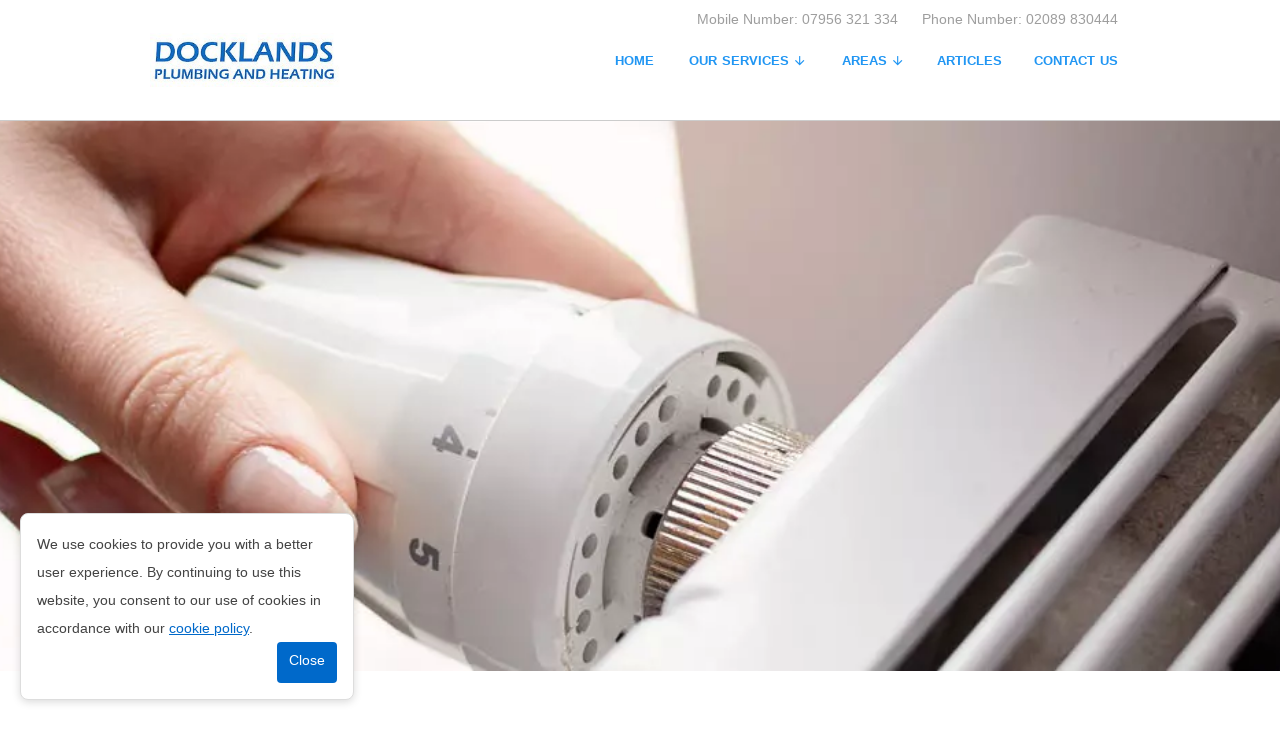

--- FILE ---
content_type: text/html; charset=UTF-8
request_url: https://www.plumberdocklands.com/ideal-boilers
body_size: 24007
content:
<!--cache--><!DOCTYPE html><html lang=en><head><title>IDEAL Boiler Servicing and Repair - Newham and East London</title><meta content="text/html; charset=UTF-8" http-equiv=content-type><meta content="Contact us now for IDEAL Boiler Servicing and Repair in Newham and East London. Nothing can be as worrying as walking into your home on a cold winter evening hoping for a hot shower and good night sleep only to find that your boiler is not working and you may have to spend your night in the cold. Newham, Hackney, Southwark, Greenwich, Lewisham, Tower Hamlets, Docklands." name=description><link href=https://www.plumberdocklands.com/ideal-boilers rel=canonical><meta content="IDEAL Boiler Servicing and Repair - Newham and East London" property=og:title><meta content="Contact us now for IDEAL Boiler Servicing and Repair in Newham and East London. Nothing can be as worrying as walking into your home on a cold winter evening hoping for a hot shower and good night sleep only to find that your boiler is not working and you may have to spend your night in the cold. Newham, Hackney, Southwark, Greenwich, Lewisham, Tower Hamlets, Docklands." property=og:description><meta content=website property=og:type><meta content=https://www.plumberdocklands.com/ideal-boilers property=og:url><meta content=https://www.easysites.uk/filestore/editor/9365998988/docklandsplumbingandheating.jpg property=og:image><meta content=en_GB property=og:locale><meta content="width=device-width, initial-scale=1, maximum-scale=5" name=viewport><link href=/manifest.webmanifest rel=manifest><link href=https://0nline.uk/s3/easyfav/plumberdocklandscom.jpg rel=icon type=image/x-icon> <!--[if IE]><script src="https://cdnjs.cloudflare.com/ajax/libs/html5shiv/3.7.3/html5shiv.min.js"></script><![endif]--> <style>.un32735 article .article_img img{margin:-70px 0 0!important}.accordion{background-color:#eee;color:#444;cursor:pointer;padding:18px;width:100%;border:none;text-align:left;outline:none;font-size:15px;transition:0.4s}.accordion.active,.accordion:hover{background-color:#ccc}.panel{padding:0 18px;background-color:#fff;max-height:0;overflow:hidden;transition:max-height 0.2s ease-out}.blog-section article .row{padding:1rem 0}.is-card{padding:0 1rem;border:2px solid #0f69bb;border-radius:5px;background:#fafafa}.is-bg-box{background:#106dbd;padding:1rem 2rem;color:#fff}.list{display:flex;align-items:baseline}article .list>i{margin-right:.5rem}.list>h3{margin-right:20px}.plumb-card{background:#0f6bbe;padding:.5rem}.plumb-card h3{color:#fff}.plumb-card p{color:#fff}.hori-line{border-bottom:4px solid #fff;width:10%}#container article h3{border-bottom:none}.row.process-icons{display:flex;flex-direction:row;padding:0!important;align-items:flex-start}.column.sixth{width:16.6%}.column.two-sixth{width:83.4%}.row.clearfix.process-icons img{max-width:62px}@media(max-width:40rem){.plumb-card-space{margin:1rem 0rem 1rem 0rem}}@media (max-width:40rem){body .aimage{height:50vw}}.aimtext p{padding-right:15px}@media (max-width:640px){.aimcon{width:100%}}@media (max-width:500px){body .row img.prightimage{width:100%!important;height:50vw!important;object-fit:cover}}body .row .prightimage{width:40%;height:auto;float:right;margin-left:2rem;min-width:17rem;object-fit:contain}.blog-feed-container article button h2{border:none;padding:0}.blog-sub-headings h3{text-transform:capitalize;color:#0f6cbe;font-weight:600;font-style:italic}.blog-section #news_feed .article_img img{object-fit:cover;min-height:200px;object-position:50% 50%}.boiler-signs-list h3{color:#0f6cbe;font-weight:700;padding:0 1rem}.boiler-signs-list p,.boiler-signs-list h2{padding:0 1rem}.boiler-signs-list{background-color:#eee}.un32735 article .article_img img{margin:-70px 0 0!important}.accordion{background-color:#eee;color:#444;cursor:pointer;padding:18px;width:100%;border:none;text-align:left;outline:none;font-size:15px;transition:0.4s}.accordion.active,.accordion:hover{background-color:#ccc}.panel{padding:0 18px;background-color:#fff;max-height:0;overflow:hidden;transition:max-height 0.2s ease-out}.blog-section article .row{padding:1rem 0}.is-card{padding:0 1rem;border:2px solid #0f69bb;border-radius:5px;background:#fafafa}.is-bg-box{background:#106dbd;padding:1rem 2rem;color:#fff}.list{display:flex;align-items:baseline}article .list>i{margin-right:.5rem}.list>h3{margin-right:20px}.plumb-card{background:#0f6bbe;padding:.5rem}.plumb-card h3{color:#fff}.plumb-card p{color:#fff}.hori-line{border-bottom:4px solid #fff;width:10%}#container article h3{border-bottom:none}.row.process-icons{display:flex;flex-direction:row;padding:0!important;align-items:flex-start}.column.sixth{width:16.6%}.column.two-sixth{width:83.4%}.row.clearfix.process-icons img{max-width:62px}@media(max-width:40rem){.plumb-card-space{margin:1rem 0rem 1rem 0rem}}@media (max-width:40rem){body .aimage{height:50vw}}.aimtext p{padding-right:15px}@media (max-width:640px){.aimcon{width:100%}}@media (max-width:500px){body .row img.prightimage{width:100%!important;height:50vw!important;object-fit:cover}}body .row .prightimage{width:40%;height:auto;float:right;margin-left:2rem;min-width:17rem;object-fit:contain}.blog-feed-container article button h2{border:none;padding:0}.blog-sub-headings h3{text-transform:capitalize;color:#0f6cbe;font-weight:600;font-style:italic}.blog-section #news_feed .article_img img{object-fit:cover;min-height:200px;object-position:50% 50%}.boiler-signs-list h3{color:#0f6cbe;font-weight:700;padding:0 1rem}.boiler-signs-list p,.boiler-signs-list h2{padding:0 1rem}.boiler-signs-list{background-color:#eee}aside{display:none!important}</style><script crossorigin=anonymous src=https://kit.fontawesome.com/db371c43fd.js></script><script>var _paq = window._paq = window._paq || [];
  /* tracker methods like "setCustomDimension" should be called before "trackPageView" */
  _paq.push(['trackPageView']);
  _paq.push(['enableLinkTracking']);
  (function() {
    var u="https://matomo.easysites.uk/";
    _paq.push(['setTrackerUrl', u+'matomo.php']);
    _paq.push(['setSiteId', '48']);
    var d=document, g=d.createElement('script'), s=d.getElementsByTagName('script')[0];
    g.async=true; g.src=u+'matomo.js'; s.parentNode.insertBefore(g,s);
  })();</script><script type=application/ld+json>{
			"@context": "http://schema.org",
			"@type": "LocalBusiness",
			"name" : "Docklands Plumbing and Heating",
			"telephone" : "02089 830444",
			"address" : {
			"@type" : "PostalAddress",
			"streetAddress" : "15 Fleet Close, UPMINSTER",
			"addressRegion" : "Essex",
			"addressCountry" : "United Kingdom",
			"postalCode" : "RM14 1PS"
		},
			"logo": "https://0nline.uk/s3/easylogostorage/1740398723logo.jpg",
			"image": "https://www.easysites.uk/filestore/editor/9365998988/docklandsplumbingandheating.jpg",
			"url" : "https://www.plumberdocklands.com/ideal-boilers"
			
		,"openingHoursSpecification": 
		[{
				"@type": "OpeningHoursSpecification",
				"dayOfWeek": [
					"Monday"
				],
				"opens": "9:00",
				"closes": "17:00"
			},{
				"@type": "OpeningHoursSpecification",
				"dayOfWeek": [
					"Tuesday"
				],
				"opens": "9:00",
				"closes": "17:00"
			},{
				"@type": "OpeningHoursSpecification",
				"dayOfWeek": [
					"Wednesday"
				],
				"opens": "9:00",
				"closes": "17:00"
			},{
				"@type": "OpeningHoursSpecification",
				"dayOfWeek": [
					"Thursday"
				],
				"opens": "9:00",
				"closes": "17:00"
			},{
				"@type": "OpeningHoursSpecification",
				"dayOfWeek": [
					"Friday"
				],
				"opens": "9:00",
				"closes": "17:00"
			},{
				"@type": "OpeningHoursSpecification",
				"dayOfWeek": [
					"Saturday"
				],
				"opens": "00:00",
				"closes": "00:00"
			},{
				"@type": "OpeningHoursSpecification",
				"dayOfWeek": [
					"Sunday"
				],
				"opens": "00:00",
				"closes": "00:00"
			}]		}</script> <body class="body-ideal-boilers un20968"><div id=container><div id=header_can><header><div class=company-branding><a class=header_logo href=/ title=Home><img alt="Docklands Plumbing and Heating" src=https://0nline.uk/s3/easylogostorage/1740398723logo.jpg> </a> </div> <div id=header_contact><h4 class=phone><span>Phone Number:</span> <strong><a class=phone-call href=tel:02089830444>02089 830444</a> </strong></h4> <h4 class=mobile><span>Mobile Number:</span> <strong><a class=phone-call href=tel:07956321334>07956 321 334</a> </strong></h4></div></header> </div> <div id=navigation_can><div id=navigation><ul id=nav><li><a class=btn_ href=/ target=_self title=Home>Home</a> <li><a class="btn_ nav_drop" href=//www.plumberdocklands.com/plumber-services target=_self title="Our Services">Our Services</a><ul><li><a class="btn_ nav_drop" href=//www.plumberdocklands.com/central-heating-services target=_self title="Central Heating">Central Heating</a><ul><li><a class=btn_ href=//www.plumberdocklands.com/heating-engineers target=_self title="Heating Engineers">Heating Engineers</a> <li><a class=btn_ href=//www.plumberdocklands.com/new-boiler-installations target=_self title="New Boiler Installations">New Boiler Installations</a></ul> <li><a class=btn_ href=//www.plumberdocklands.com/emergency-boiler-callout target=_self title="Emergency Boiler Callout">Emergency Boiler Callout</a> <li><a class=btn_ href=//www.plumberdocklands.com/boiler-replacement target=_self title="Boiler Replacement">Boiler Replacement</a> <li><a class="btn_ nav_drop" href=//www.plumberdocklands.com/boiler-repair target=_self title="Boiler Repair">Boiler Repair</a><ul><li><a class=btn_ href=//www.plumberdocklands.com/baxi-boiler-servicing target=_self title="Baxi Boilers">Baxi Boilers</a> <li><a class=btn_ href=//www.plumberdocklands.com/potterton-boilers target=_self title="Potterton Boilers">Potterton Boilers</a> <li><a class="active btn_" href=//www.plumberdocklands.com/ideal-boilers target=_self title="Ideal Boilers">Ideal Boilers</a> <li><a class=btn_ href=//www.plumberdocklands.com/vaillant-boilers target=_self title="Vaillant Boilers">Vaillant Boilers</a> <li><a class=btn_ href=//www.plumberdocklands.com/worcester-boiler-repair target=_self title="Worcester Boilers">Worcester Boilers</a></ul> <li><a class="btn_ nav_drop" href=//www.plumberdocklands.com/gas-safe-engineer target=_self title="Gas Safe Engineer">Gas Safe Engineer</a><ul><li><a class=btn_ href=//www.plumberdocklands.com/landlord-safety-certificates target=_self title="Landlord Safety Certificates">Landlord Safety Certificates</a> </ul> <li><a class="btn_ nav_drop" href=//www.plumberdocklands.com/domestic-plumbing target=_self title="Domestic Plumbing">Domestic Plumbing</a><ul><li><a class=btn_ href=//www.plumberdocklands.com/emergency-plumber target=_self title="Emergency Plumber">Emergency Plumber</a> </ul> </ul> <li class=nav_placeholder><a class="btn_ nav_drop" title=Areas>Areas</a><ul><li><a class=btn_ href=//www.plumberdocklands.com/barking target=_self title=Barking>Barking</a> <li><a class=btn_ href=//www.plumberdocklands.com/dalston target=_self title=Dalston>Dalston</a> <li><a class=btn_ href=//www.plumberdocklands.com/forest-gate target=_self title="Forest Gate">Forest Gate</a> <li><a class=btn_ href=//www.plumberdocklands.com/heating-repair-greenwich target=_self title=Greenwich>Greenwich</a> <li><a class=btn_ href=//www.plumberdocklands.com/hackney target=_self title=Hackney>Hackney</a> <li><a class=btn_ href=//www.plumberdocklands.com/illford target=_self title=Illford>Illford</a> <li><a class=btn_ href=//www.plumberdocklands.com/islington target=_self title=Islington>Islington</a> <li><a class=btn_ href=//www.plumberdocklands.com/heating-repair-lewisham target=_self title=Lewisham>Lewisham</a> <li><a class=btn_ href=//www.plumberdocklands.com/southwark target=_self title=Southwark>Southwark</a> <li><a class=btn_ href=//www.plumberdocklands.com/stratford target=_self title=Stratford>Stratford</a> <li><a class=btn_ href=//www.plumberdocklands.com/tower-hamlets target=_self title="Tower Hamlets">Tower Hamlets</a> <li><a class=btn_ href=//www.plumberdocklands.com/waltham-forest-heating-repair target=_self title="Waltham Forest">Waltham Forest</a></ul> <li><a class=btn_ href=//www.plumberdocklands.com/articles target=_self title=Articles>Articles</a> <li><a class=btn_ href=//www.plumberdocklands.com/Contact-us target=_self title="Contact us">Contact us</a></ul> </div> </div> <div id=banner_can style="background-image:url(/optimised/bannerimagesize-larger-4.webp); background-position: center; background-repeat: no-repeat; background-size: cover;"><div id=banner></div> </div> <div id=content_can><div data-g=none data-s="" id=content_container><aside></aside><article><div class="clearfix row"><div class="column display full"><h1>IDEAL Boiler Repair And Servicing <br> <span style="font-size: 30px;"> East london</span> <br> <span style="font-size: 20px;">Newham, Hackney, Southwark, Greenwich, Lewisham, Tower Hamlets, Docklands </span></h1> <p> Do you require IDEAL Boiler Servicing and Repair throughout Newham and East London? Our engineers offer emergency repair, installation and annual servicing of your central heating. <p>Although when installing we hope that the boiler will keep doing its job of providing heating and hot water, the reality is that boilers over time develop some problems that affect their performance. Nothing can be as worrying as walking into your home on a cold winter evening hoping for a hot shower and good night sleep only to find that your boiler is not working and you may have to spend your night in the cold.</div> </div> <div class="clearfix row"><div class="column half"><p>You should not wait until you get yourself in such an uncomfortable situation to start giving attention to your valuable boiler. Instead, you should make sure that the boiler is regularly maintained to fix problems before the boiler stops working. To ensure that your boiler will be working when you greatly need its service, you should get in touch with our engineers near you to get a free boiler servicing or repair quote.&nbsp; <p>With a history that dates back over 100 years, Ideal is a recognised brand for delivering quality, innovation and value to the boilers.&nbsp;</div> <div class="column half"><img alt="ideal boiler repairs" loading=lazy src=/optimised/ideal1.webp> </div></div> <div class="clearfix row"><div class="column full"><h2>Common Ideal Boiler Faults</h2> </div> </div> <div class="clearfix row"><div class="column third"><img alt="adjusting thermostat temperature in domestic home" loading=lazy src=/optimised/ideal2.webp> </div> <div class="column two-third"><h3>Boiler failing to ignite</h3> <p>If your boiler tries to ignite three times without success, the boiler will go into lockout, which is a state that means that the boiler has shut down. You can tell that the boiler is in a lockout if it is displaying an orange light. <h3>Boiler display is blank</h3> <p>If you find that the boiler is not displaying anything, the problem could be with the power source. If there is no power, the boiler will not display anything, but if the boiler has a power supply, the problem could be a failed component. To fix a failed component, you will need the assistance of an engineer. <h3>Loud noise when igniting</h3> <p>Boilers are usually quiet, and a loud explosion can create a scare. Loud noise during ignition could be caused by the presence of too much gas in the chamber before ignition. <h3>Gurgling noises</h3> <p>Gurgling noises usually occur when there is a blockage on the waterways from the boiler to the condensate. Clearing the blockage can lead to leakage, and thus, you should have a bowl underneath the boiler. <h3>Not getting hot water</h3> <p>If the Ideal combi boiler is not giving you hot water, you should ensure that it is properly set up. If the setup is alright, the problem could be within the appliance and possibly the zone valve issue.</div></div> <div class="clearfix row"><div class="column full"><div class="column half"><div class="column half"><ul style="list-style: initial;padding-left: 20px;"><li>Docklands <li>Waltham Forest&nbsp;</ul> </div> <div class="column half"><ul style="list-style: initial;padding-left: 20px;"><li>Newham <li>Hackney</ul> </div></div> <div class="column half"><div class="column half"><ul style="list-style: initial;padding-left: 20px;"><li>Tower Hamlets <li> Lewisham</ul> </div> <div class="column half"><ul style="list-style: initial;padding-left: 20px;"><li>Southwark <li>Greenwich </ul> </div></div></div> </div> <div class="clearfix row"><div class="column full"><p style="font-size: 20px;">Do you require IDEAL Boiler Servicing and Repair throughout Newham and East London? Call <a class=phone-call href=tel:02089830444>02089 830444</a> for emergency repair, installation and annual servicing of your central heating. <br> </div> </div> <div class="clearfix row"><style>.area-tags{display:flex;flex-wrap:wrap;list-style-type:none;padding:0}.area{padding:5px 10px;margin:5px 5px;font-size:15px}.loc{display:none}@media(min-width:40rem){.loc{display:block}}</style> <div class="center column full"><ul class=area-tags><li class=area style="background-color: rgb(239, 239, 239); border-radius: 5px; color: #666;"><a href=/plumber-services title="Plumbing Services Newham, Hackney, Southwark, Greenwich, Lewisham, Tower Hamlets, Docklands">Plumbing Services East London</a> <li class=area style="background-color: rgb(239, 239, 239); border-radius: 5px; color: #666;"><a href=/new-boiler-installations title="New Boiler Installations Newham, Hackney, Southwark, Greenwich, Lewisham, Tower Hamlets, Docklands">New Boiler Installations East London</a> <li class=area style="background-color: rgb(239, 239, 239); border-radius: 5px; color: #666;"><a href=/central-heating-services title="Central Heating Services Newham, Hackney, Southwark, Greenwich, Lewisham, Tower Hamlets, Docklands">Central Heating Services East London</a> <li class=area style="background-color: rgb(239, 239, 239); border-radius: 5px; color: #666;"><a href=/boiler-repair title="Boiler Repairs Newham, Hackney, Southwark, Greenwich, Lewisham, Tower Hamlets, Docklands">Boiler Repairs East London</a> <li class=area style="background-color: rgb(239, 239, 239); border-radius: 5px; color: #666;"><a href=/domestic-plumbing title="Domestic Plumbing Newham, Hackney, Southwark, Greenwich, Lewisham, Tower Hamlets, Docklands">Domestic Plumbing East London</a> <li class=area style="background-color: rgb(239, 239, 239); border-radius: 5px; color: #666;"><a href=/emergency-plumber title="Emergency Plumber Newham, Hackney, Southwark, Greenwich, Lewisham, Tower Hamlets, Docklands">Emergency Plumber East London</a> <li class=area style="background-color: rgb(239, 239, 239); border-radius: 5px; color: #666;"><a href="/heating-engineers " title="Heating Engineers Newham, Hackney, Southwark, Greenwich, Lewisham, Tower Hamlets, Docklands">Heating Engineers East London</a> <li class=area style="background-color: rgb(239, 239, 239); border-radius: 5px; color: #666;"><a href=/gas-safe-engineer title="Gas Safe Engineer Newham, Hackney, Southwark, Greenwich, Lewisham, Tower Hamlets, Docklands">Gas Safe Engineer East London</a> <li class=area style="background-color: rgb(239, 239, 239); border-radius: 5px; color: #666;"><a href=/landlord-safety-certificates title="Landlord Safety Certificates Newham, Hackney, Southwark, Greenwich, Lewisham, Tower Hamlets, Docklands">Landlord Safety Certificates East London</a> </ul> </div></div></article> </div> </div> <div id=footer_can><footer><div id=footer_links><ul><li><a class=btn_ href=/ target=_self title=Home>Home</a> <li><a class=btn_ href=//www.plumberdocklands.com/heating-engineers target=_self title="Heating Engineers">Heating Engineers</a> <li><a class=btn_ href=//www.plumberdocklands.com/new-boiler-installations target=_self title="New Boiler Installations">New Boiler Installations</a> <li><a class=btn_ href=//www.plumberdocklands.com/emergency-boiler-callout target=_self title="Emergency Boiler Callout">Emergency Boiler Callout</a> <li><a class=btn_ href=//www.plumberdocklands.com/boiler-replacement target=_self title="Boiler Replacement">Boiler Replacement</a> <li><a class=btn_ href=//www.plumberdocklands.com/baxi-boiler-servicing target=_self title="Baxi Boilers">Baxi Boilers</a> <li><a class=btn_ href=//www.plumberdocklands.com/potterton-boilers target=_self title="Potterton Boilers">Potterton Boilers</a> <li><a href=//www.plumberdocklands.com/ideal-boilers target=_self title="Ideal Boilers">Ideal Boilers</a> <li><a class=btn_ href=//www.plumberdocklands.com/vaillant-boilers target=_self title="Vaillant Boilers">Vaillant Boilers</a> <li><a class=btn_ href=//www.plumberdocklands.com/worcester-boiler-repair target=_self title="Worcester Boilers">Worcester Boilers</a> <li><a class=btn_ href=//www.plumberdocklands.com/landlord-safety-certificates target=_self title="Landlord Safety Certificates">Landlord Safety Certificates</a> <li><a class=btn_ href=//www.plumberdocklands.com/emergency-plumber target=_self title="Emergency Plumber">Emergency Plumber</a> <li><a class=btn_ href=//www.plumberdocklands.com/barking target=_self title=Barking>Barking</a> <li><a class=btn_ href=//www.plumberdocklands.com/dalston target=_self title=Dalston>Dalston</a> <li><a class=btn_ href=//www.plumberdocklands.com/forest-gate target=_self title="Forest Gate">Forest Gate</a> <li><a class=btn_ href=//www.plumberdocklands.com/heating-repair-greenwich target=_self title=Greenwich>Greenwich</a> <li><a class=btn_ href=//www.plumberdocklands.com/hackney target=_self title=Hackney>Hackney</a> <li><a class=btn_ href=//www.plumberdocklands.com/illford target=_self title=Illford>Illford</a> <li><a class=btn_ href=//www.plumberdocklands.com/islington target=_self title=Islington>Islington</a> <li><a class=btn_ href=//www.plumberdocklands.com/heating-repair-lewisham target=_self title=Lewisham>Lewisham</a> <li><a class=btn_ href=//www.plumberdocklands.com/southwark target=_self title=Southwark>Southwark</a> <li><a class=btn_ href=//www.plumberdocklands.com/stratford target=_self title=Stratford>Stratford</a> <li><a class=btn_ href=//www.plumberdocklands.com/tower-hamlets target=_self title="Tower Hamlets">Tower Hamlets</a> <li><a class=btn_ href=//www.plumberdocklands.com/waltham-forest-heating-repair target=_self title="Waltham Forest">Waltham Forest</a> <li><a class=btn_ href=//www.plumberdocklands.com/articles target=_self title=Articles>Articles</a> <li><a class=btn_ href=//www.plumberdocklands.com/Contact-us target=_self title="Contact us">Contact us</a> <li><a href=//www.plumberdocklands.com/gdpr-compliance target=_self title="GDPR Compliance">GDPR Compliance</a> <li><a href=/privacy-policy title="Privacy Policy">Privacy Policy</a> <li><a href=/cookie-policy title="Cookie Policy">Cookie Policy</a> <li><a href=/terms-and-conditions title="Terms and Conditions">Terms and Conditions</a> <li><a href=/sitemap title=sitemap>Sitemap</a></ul> </div> <div id=copy><p><span class=copyright>Copyright &copy; 2025 </span> <span class=company> Docklands Plumbing and Heating </span> </div></footer> </div></div> <script>var responsiveNav = (function(E, y) {
																			var K = !!E.getComputedStyle;
																			if (!E.getComputedStyle) {
																				E.getComputedStyle = function(a) {
																					this.el = a;
																					this.getPropertyValue = function(b) {
																						var c = /(\-([a-z]){1})/g;
																						if (b === "float") {
																							b = "styleFloat"
																						}
																						if (c.test(b)) {
																							b = b.replace(c, function() {
																								return arguments[2].toUpperCase()
																							})
																						}
																						return a.currentStyle[b] ? a.currentStyle[b] : null
																					};
																					return this
																				}
																			}
																			var F, A, H, J = y.documentElement,
																				I = y.getElementsByTagName("head")[0],
																				t = y.createElement("style"),
																				u = false,
																				x = function(b, d, c, e) {
																					if ("addEventListener" in b) {
																						try {
																							b.addEventListener(d, c, e)
																						} catch (a) {
																							if (typeof c === "object" && c.handleEvent) {
																								b.addEventListener(d, function(f) {
																									c.handleEvent.call(c, f)
																								}, e)
																							} else {
																								throw a
																							}
																						}
																					} else {
																						if ("attachEvent" in b) {
																							if (typeof c === "object" && c.handleEvent) {
																								b.attachEvent("on" + d, function() {
																									c.handleEvent.call(c)
																								})
																							} else {
																								b.attachEvent("on" + d, c)
																							}
																						}
																					}
																				},
																				w = function(b, d, c, e) {
																					if ("removeEventListener" in b) {
																						try {
																							b.removeEventListener(d, c, e)
																						} catch (a) {
																							if (typeof c === "object" && c.handleEvent) {
																								b.removeEventListener(d, function(f) {
																									c.handleEvent.call(c, f)
																								}, e)
																							} else {
																								throw a
																							}
																						}
																					} else {
																						if ("detachEvent" in b) {
																							if (typeof c === "object" && c.handleEvent) {
																								b.detachEvent("on" + d, function() {
																									c.handleEvent.call(c)
																								})
																							} else {
																								b.detachEvent("on" + d, c)
																							}
																						}
																					}
																				},
																				G = function(a) {
																					var b = a.firstChild;
																					while (b !== null && b.nodeType !== 1) {
																						b = b.nextSibling
																					}
																					return b
																				},
																				v = function(a, c) {
																					for (var b in c) {
																						a.setAttribute(b, c[b])
																					}
																				},
																				C = function(a, b) {
																					a.className += " " + b;
																					a.className = a.className.replace(/(^\s*)|(\s*$)/g, "")
																				},
																				z = function(a, c) {
																					var b = new RegExp("(\\s|^)" + c + "(\\s|$)");
																					a.className = a.className.replace(b, " ").replace(/(^\s*)|(\s*$)/g, "")
																				},
																				B = function(a, c) {
																					var b;
																					this.options = {
																						animate: true,
																						transition: 400,
																						label: "Navigation",
																						insert: "after",
																						customToggle: "",
																						openPos: "relative",
																						jsClass: "js",
																						init: function() {},
																						open: function() {},
																						close: function() {}
																					};
																					for (b in c) {
																						this.options[b] = c[b]
																					}
																					C(J, this.options.jsClass);
																					this.wrapperEl = a.replace("#", "");
																					if (y.getElementById(this.wrapperEl)) {
																						this.wrapper = y.getElementById(this.wrapperEl)
																					} else {
																						throw new Error("The nav element you are trying to select doesn't exist")
																					}
																					this.wrapper.inner = G(this.wrapper);
																					A = this.options;
																					F = this.wrapper;
																					this._init(this)
																				};
																			B.prototype = {
																				destroy: function() {
																					this._removeStyles();
																					z(F, "closed");
																					z(F, "opened");
																					F.removeAttribute("style");
																					F.removeAttribute("aria-hidden");
																					F = null;
																					L = null;
																					w(E, "load", this, false);
																					w(E, "resize", this, false);
																					w(H, "mousedown", this, false);
																					w(H, "touchstart", this, false);
																					w(H, "touchend", this, false);
																					w(H, "keyup", this, false);
																					w(H, "click", this, false);
																					if (!A.customToggle) {
																						H.parentNode.removeChild(H)
																					} else {
																						H.removeAttribute("aria-hidden")
																					}
																				},
																				toggle: function() {
																					if (!u) {
																						z(F, "closed");
																						C(F, "opened");
																						F.style.position = A.openPos;
																						v(F, {
																							"aria-hidden": "false"
																						});
																						setNavFocusable(F, true);
																						u = true;
																						A.open()
																					} else {
																						z(F, "opened");
																						C(F, "closed");
																						v(F, {
																							"aria-hidden": "true"
																						});
																						setNavFocusable(F, false);
																						if (A.animate) {
																							setTimeout(function() {
																								F.style.position = "absolute"
																							}, A.transition + 10)
																						} else {
																							F.style.position = "absolute"
																						}
																						u = false;
																						A.close()
																					}
																				},
																				handleEvent: function(a) {
																					var b = a || E.event;
																					switch (b.type) {
																						case "mousedown":
																							this._onmousedown(b);
																							break;
																						case "touchstart":
																							this._ontouchstart(b);
																							break;
																						case "touchend":
																							this._ontouchend(b);
																							break;
																						case "keyup":
																							this._onkeyup(b);
																							break;
																						case "click":
																							this._onclick(b);
																							break;
																						case "load":
																							this._transitions(b);
																							this._resize(b);
																							break;
																						case "resize":
																							this._resize(b);
																							break
																					}
																				},
																				_init: function() {
																					C(F, "closed");
																					this._createToggle();
																					x(E, "load", this, false);
																					x(E, "resize", this, false);
																					x(H, "mousedown", this, false);
																					x(H, "touchstart", this, false);
																					x(H, "touchend", this, false);
																					x(H, "keyup", this, false);
																					x(H, "click", this, false)
																				},
																				_createStyles: function() {
																					if (!t.parentNode) {
																						I.appendChild(t)
																					}
																				},
																				_removeStyles: function() {
																					if (t.parentNode) {
																						t.parentNode.removeChild(t)
																					}
																				},
																				_createToggle: function() {
																					if (!A.customToggle) {
																						var a = y.createElement("a");
																						a.innerHTML = A.label;
																						v(a, {
																							href: "#",
																							id: "nav-toggle"
																						});
																						if (A.insert === "after") {
																							F.parentNode.insertBefore(a, F.nextSibling)
																						} else {
																							F.parentNode.insertBefore(a, F)
																						}
																						H = y.getElementById("nav-toggle")
																					} else {
																						var b = A.customToggle.replace("#", "");
																						if (y.getElementById(b)) {
																							H = y.getElementById(b)
																						} else {
																							throw new Error("The custom nav toggle you are trying to select doesn't exist")
																						}
																					}
																				},
																				_preventDefault: function(a) {
																					if (a.preventDefault) {
																						a.preventDefault();
																						a.stopPropagation()
																					} else {
																						a.returnValue = false
																					}
																				},
																				_onmousedown: function(a) {
																					var b = a || E.event;
																					if (!(b.which === 3 || b.button === 2)) {
																						this._preventDefault(a);
																						this.toggle(a)
																					}
																				},
																				_ontouchstart: function(a) {
																					H.onmousedown = null;
																					this._preventDefault(a);
																					this.toggle(a)
																				},
																				_ontouchend: function() {
																					var a = this;
																					F.addEventListener("click", a._preventDefault, true);
																					setTimeout(function() {
																						F.removeEventListener("click", a._preventDefault, true)
																					}, A.transition)
																				},
																				_onkeyup: function(a) {
																					var b = a || E.event;
																					if (b.keyCode === 13) {
																						this.toggle(a)
																					}
																				},
																				_onclick: function(a) {
																					this._preventDefault(a)
																				},
																				_transitions: function() {
																					if (A.animate) {
																						var b = F.style,
																							a = "max-height " + A.transition + "ms";
																						b.WebkitTransition = a;
																						b.MozTransition = a;
																						b.OTransition = a;
																						b.transition = a
																					}
																				},
																				_calcHeight: function() {
																					var a = F.inner.offsetHeight,
																						b = "#" + this.wrapperEl + ".opened{max-height:" + a + "px}";
																					if (K) {
																						t.innerHTML = b;
																						b = ""
																					}
																				},
																				_resize: function() {
																					if (E.getComputedStyle(H, null).getPropertyValue("display") !== "none") {
																						v(H, {
																							"aria-hidden": "false"
																						});
																						if (F.className.match(/(^|\s)closed(\s|$)/)) {
																							v(F, {
																								"aria-hidden": "true"
																							});
																							F.style.position = "absolute";
																							setNavFocusable(F, false)
																						}
																						this._createStyles();
																						this._calcHeight()
																					} else {
																						v(H, {
																							"aria-hidden": "true"
																						});
																						v(F, {
																							"aria-hidden": "false"
																						});
																						F.style.position = A.openPos;
																						setNavFocusable(F, true);
																						this._removeStyles()
																					}
																					A.init()
																				}
																			};
																			var L;

																			function D(a, b) {
																				if (!L) {
																					L = new B(a, b)
																				}
																				return L
																			}
																			return D
																		})(window, document);

																		function setNavFocusable(container, makeFocusable) {
																			// Any selector of focusable elements in your menu
																			var focusable = container.querySelectorAll("a");

																			focusable.forEach(function(el) {
																				if (makeFocusable) {
																					el.removeAttribute("tabindex");
																				} else {
																					el.setAttribute("tabindex", "-1");
																				}
																			});
																		}</script> <!--[if lte IE 9]>
		<script src="https://0nline.uk/s3/easysites/responsive/responsiveIE-min.js"></script>
		<script src="https://0nline.uk/s3/easysites/ie/ieFix-min.js"></script>
		<![endif]--> <script>var navigation = responsiveNav("#navigation");
																		(function() {
																			function getScript(url, success) {
																				var script = document.createElement('script');
																				script.src = url;
																				var head = document.getElementsByTagName('head')[0],
																					done = false;
																				script.onload = script.onreadystatechange = function() {
																					if (!done && (!this.readyState || this.readyState == 'loaded' || this.readyState == 'complete')) {
																						done = true;
																						success();
																						script.onload = script.onreadystatechange = null;
																						head.removeChild(script);
																					}
																				};
																				head.appendChild(script);
																			}
																			getScript('https://www.easysites.uk/websites/js/masterSeven.js', function() {
																				getScript('https://www.easysites.uk/websites/themes/12/theme.js', function() {

																					var referrer = document.referrer;
																					var pathname = window.location.pathname;
																					var url = window.location.href;
																					var useragent = navigator.userAgent;
																					var browserid = 9874233;
																					var isMobile = false;
																					if (/(android|bb\d+|meego).+mobile|avantgo|bada\/|blackberry|blazer|compal|elaine|fennec|hiptop|iemobile|ip(hone|od)|ipad|iris|kindle|Android|Silk|lge |maemo|midp|mmp|netfront|opera m(ob|in)i|palm( os)?|phone|p(ixi|re)\/|plucker|pocket|psp|series(4|6)0|symbian|treo|up\.(browser|link)|vodafone|wap|windows (ce|phone)|xda|xiino/i.test(navigator.userAgent) ||
																						/1207|6310|6590|3gso|4thp|50[1-6]i|770s|802s|a wa|abac|ac(er|oo|s\-)|ai(ko|rn)|al(av|ca|co)|amoi|an(ex|ny|yw)|aptu|ar(ch|go)|as(te|us)|attw|au(di|\-m|r |s )|avan|be(ck|ll|nq)|bi(lb|rd)|bl(ac|az)|br(e|v)w|bumb|bw\-(n|u)|c55\/|capi|ccwa|cdm\-|cell|chtm|cldc|cmd\-|co(mp|nd)|craw|da(it|ll|ng)|dbte|dc\-s|devi|dica|dmob|do(c|p)o|ds(12|\-d)|el(49|ai)|em(l2|ul)|er(ic|k0)|esl8|ez([4-7]0|os|wa|ze)|fetc|fly(\-|_)|g1 u|g560|gene|gf\-5|g\-mo|go(\.w|od)|gr(ad|un)|haie|hcit|hd\-(m|p|t)|hei\-|hi(pt|ta)|hp( i|ip)|hs\-c|ht(c(\-| |_|a|g|p|s|t)|tp)|hu(aw|tc)|i\-(20|go|ma)|i230|iac( |\-|\/)|ibro|idea|ig01|ikom|im1k|inno|ipaq|iris|ja(t|v)a|jbro|jemu|jigs|kddi|keji|kgt( |\/)|klon|kpt |kwc\-|kyo(c|k)|le(no|xi)|lg( g|\/(k|l|u)|50|54|\-[a-w])|libw|lynx|m1\-w|m3ga|m50\/|ma(te|ui|xo)|mc(01|21|ca)|m\-cr|me(rc|ri)|mi(o8|oa|ts)|mmef|mo(01|02|bi|de|do|t(\-| |o|v)|zz)|mt(50|p1|v )|mwbp|mywa|n10[0-2]|n20[2-3]|n30(0|2)|n50(0|2|5)|n7(0(0|1)|10)|ne((c|m)\-|on|tf|wf|wg|wt)|nok(6|i)|nzph|o2im|op(ti|wv)|oran|owg1|p800|pan(a|d|t)|pdxg|pg(13|\-([1-8]|c))|phil|pire|pl(ay|uc)|pn\-2|po(ck|rt|se)|prox|psio|pt\-g|qa\-a|qc(07|12|21|32|60|\-[2-7]|i\-)|qtek|r380|r600|raks|rim9|ro(ve|zo)|s55\/|sa(ge|ma|mm|ms|ny|va)|sc(01|h\-|oo|p\-)|sdk\/|se(c(\-|0|1)|47|mc|nd|ri)|sgh\-|shar|sie(\-|m)|sk\-0|sl(45|id)|sm(al|ar|b3|it|t5)|so(ft|ny)|sp(01|h\-|v\-|v )|sy(01|mb)|t2(18|50)|t6(00|10|18)|ta(gt|lk)|tcl\-|tdg\-|tel(i|m)|tim\-|t\-mo|to(pl|sh)|ts(70|m\-|m3|m5)|tx\-9|up(\.b|g1|si)|utst|v400|v750|veri|vi(rg|te)|vk(40|5[0-3]|\-v)|vm40|voda|vulc|vx(52|53|60|61|70|80|81|83|85|98)|w3c(\-| )|webc|whit|wi(g |nc|nw)|wmlb|wonu|x700|yas\-|your|zeto|zte\-/i.test(navigator.userAgent.substr(0, 4))) isMobile = true;
																					var userIP = '000';
																					var adwords = false;
																					var both = referrer + '§' + pathname + '§' + url + '§' + useragent + '§' + userIP + '§' + isMobile + '§' + browserid + '§' + adwords;
																					var dataString = 'data=' + both;

																					$.ajax({
																						type: "POST",
																						url: "/statistics/theCollectorv2.php",
																						data: dataString,
																						cache: false,
																						success: function(data) {}
																					});

																					// Track phone call clicks
																					$('.phone-call').on('click', function(e) {
																						var websiteId = 9874233;
																						trackContactClick(websiteId, 'phone');
																					});

																					// Track WhatsApp clicks
																					$('.whatsapp-widget').on('click', function(e) {
																						var websiteId = 9874233;
																						trackContactClick(websiteId, 'whatsapp');
																					});

																					/**
																					 * Function to track contact clicks
																					 * @param {number} websiteId - The website ID
																					 * @param {string} contactType - Either 'phone' or 'whatsapp'
																					 */
																					function trackContactClick(websiteId, contactType) {
																						// Create the data string with the format: websiteId§contactType
																						var dataString = 'data=' + websiteId + '§' + contactType;

																						// Send the tracking data
																						$.ajax({
																							type: "POST",
																							url: "/statistics/callCollector.php",
																							data: dataString,
																							cache: false,
																							success: function(data) {
																								// Success - no action needed
																							},
																							error: function(xhr, status, error) {
																								// Optional: Silently log errors to console
																								console.error("Contact tracking error:", error);
																							}
																						});
																					}


																					window.onbeforeunload = function(event) {
																						xmlhttp = new XMLHttpRequest();
																						xmlhttp.open("POST", "/statistics/theCollectorv2.php", true);
																						xmlhttp.setRequestHeader("Content-type", "application/x-www-form-urlencoded");
																						var timeSpentOnPage = TimeMe.getTimeOnCurrentPageInSeconds();
																						var currentPage = TimeMe.currentPageName;
																						var task = 'pageTime';
																						var browserid = 9874233;
																						var send = task + '|' + browserid + '|' + currentPage + '|' + timeSpentOnPage;
																						xmlhttp.send(send);
																					};

																					
																					function applyAnimation(i) {
																						var e = 0;
																						i.find(".is-animated").each(function() {
																							"done" != $(this).data("animated") && (e > 0 && $(this).css("animation-delay", e + "s"), e += .2, $(this).removeClass("fadeOut"), $(this).hasClass("is-pulse") && $(this).addClass("pulse"), $(this).hasClass("is-bounceIn") && $(this).addClass("bounceIn"), $(this).hasClass("is-fadeIn") && $(this).addClass("fadeIn"), $(this).hasClass("is-fadeInDown") && $(this).addClass("fadeInDown"), $(this).hasClass("is-fadeInLeft") && $(this).addClass("fadeInLeft"), $(this).hasClass("is-fadeInRight") && $(this).addClass("fadeInRight"), $(this).hasClass("is-fadeInUp") && $(this).addClass("fadeInUp"), $(this).hasClass("is-flipInX") && $(this).addClass("flipInX"), $(this).hasClass("is-flipInY") && $(this).addClass("flipInY"), $(this).hasClass("is-slideInUp") && $(this).addClass("slideInUp"), $(this).hasClass("is-slideInDown") && $(this).addClass("slideInDown"), $(this).hasClass("is-slideInLeft") && $(this).addClass("slideInLeft"), $(this).hasClass("is-slideInRight") && $(this).addClass("slideInRight"), $(this).hasClass("is-zoomIn") && $(this).addClass("zoomIn"), $(this).hasClass("once") && $(this).data("animated", "done"))
																						})
																					}

																					function removeAnimation(i) {
																						i.find(".is-animated").each(function() {
																							$(this).removeClass("pulse"), $(this).removeClass("bounceIn"), $(this).removeClass("fadeIn"), $(this).removeClass("fadeInDown"), $(this).removeClass("fadeInLeft"), $(this).removeClass("fadeInRight"), $(this).removeClass("fadeInUp"), $(this).removeClass("flipInX"), $(this).removeClass("flipInY"), $(this).removeClass("slideInUp"), $(this).removeClass("slideInDown"), $(this).removeClass("slideInLeft"), $(this).removeClass("slideInRight"), $(this).removeClass("zoomIn"), $(this).hasClass("once") || $(this).addClass("fadeOut")
																						})
																					}

																					function applyAnimationSection(i) {
																						var e = 0;
																						i.hasClass("is-animated") && "done" != i.data("animated") && (e > 0 && i.css("animation-delay", e + "s"), e += .2, i.removeClass("fadeOut"), i.hasClass("is-pulse") && i.addClass("pulse"), i.hasClass("is-bounceIn") && i.addClass("bounceIn"), i.hasClass("is-fadeIn") && i.addClass("fadeIn"), i.hasClass("is-fadeInDown") && i.addClass("fadeInDown"), i.hasClass("is-fadeInLeft") && i.addClass("fadeInLeft"), i.hasClass("is-fadeInRight") && i.addClass("fadeInRight"), i.hasClass("is-fadeInUp") && i.addClass("fadeInUp"), i.hasClass("is-flipInX") && i.addClass("flipInX"), i.hasClass("is-flipInY") && i.addClass("flipInY"), i.hasClass("is-slideInUp") && i.addClass("slideInUp"), i.hasClass("is-slideInDown") && i.addClass("slideInDown"), i.hasClass("is-slideInLeft") && i.addClass("slideInLeft"), i.hasClass("is-slideInRight") && i.addClass("slideInRight"), i.hasClass("is-zoomIn") && i.addClass("zoomIn"), i.hasClass("once") && i.data("animated", "done")), i.find(".is-box.is-animated").each(function() {
																							"done" != $(this).data("animated") && (e > 0 && $(this).css("animation-delay", e + "s"), e += .2, $(this).removeClass("fadeOut"), $(this).hasClass("is-pulse") && $(this).addClass("pulse"), $(this).hasClass("is-bounceIn") && $(this).addClass("bounceIn"), $(this).hasClass("is-fadeIn") && $(this).addClass("fadeIn"), $(this).hasClass("is-fadeInDown") && $(this).addClass("fadeInDown"), $(this).hasClass("is-fadeInLeft") && $(this).addClass("fadeInLeft"), $(this).hasClass("is-fadeInRight") && $(this).addClass("fadeInRight"), $(this).hasClass("is-fadeInUp") && $(this).addClass("fadeInUp"), $(this).hasClass("is-flipInX") && $(this).addClass("flipInX"), $(this).hasClass("is-flipInY") && $(this).addClass("flipInY"), $(this).hasClass("is-slideInUp") && $(this).addClass("slideInUp"), $(this).hasClass("is-slideInDown") && $(this).addClass("slideInDown"), $(this).hasClass("is-slideInLeft") && $(this).addClass("slideInLeft"), $(this).hasClass("is-slideInRight") && $(this).addClass("slideInRight"), $(this).hasClass("is-zoomIn") && $(this).addClass("zoomIn"), $(this).hasClass("once") && $(this).data("animated", "done"))
																						})
																					}

																					function removeAnimationSection(i) {
																						i.hasClass("is-animated") && (i.removeClass("pulse"), i.removeClass("bounceIn"), i.removeClass("fadeIn"), i.removeClass("fadeInDown"), i.removeClass("fadeInLeft"), i.removeClass("fadeInRight"), i.removeClass("fadeInUp"), i.removeClass("flipInX"), i.removeClass("flipInY"), i.removeClass("slideInUp"), i.removeClass("slideInDown"), i.removeClass("slideInLeft"), i.removeClass("slideInRight"), i.removeClass("zoomIn"), i.hasClass("once") || i.addClass("fadeOut")), i.find(".is-animated").each(function() {
																							$(this).removeClass("pulse"), $(this).removeClass("bounceIn"), $(this).removeClass("fadeIn"), $(this).removeClass("fadeInDown"), $(this).removeClass("fadeInLeft"), $(this).removeClass("fadeInRight"), $(this).removeClass("fadeInUp"), $(this).removeClass("flipInX"), $(this).removeClass("flipInY"), $(this).removeClass("slideInUp"), $(this).removeClass("slideInDown"), $(this).removeClass("slideInLeft"), $(this).removeClass("slideInRight"), $(this).removeClass("zoomIn"), $(this).hasClass("once") || $(this).addClass("fadeOut")
																						})
																					}

																					function playAllVideoBg() {
																						jQuery(".is_video_bg").each(function() {
																							var i = jQuery(this).find(".screen").attr("id");
																							$("#" + i).data("youtubePlayer").onYouTubePlayerAPIReady()
																						})
																					}

																					function loadScript(i, e) {
																						var s = document.createElement("script");
																						s.type = "text/javascript", s.readyState ? s.onreadystatechange = function() {
																							"loaded" != s.readyState && "complete" != s.readyState || (s.onreadystatechange = null, e())
																						} : s.onload = function() {
																							e()
																						}, s.src = i, document.body.appendChild(s)
																					}
																					$(document).ready(function(i) {
																							$(".is-arrow-down a").click(function(i) {
																								return $(this).parents(".is-section").nextAll("div:not(.is-hidden)").html() && $("html,body").animate({
																									scrollTop: $(this).parents(".is-section").nextAll("div:not(.is-hidden)").offset().top - parseInt($(".is-wrapper").css("padding-top"))
																								}, 800), i.preventDefault(), i.stopImmediatePropagation(), !1
																							}), $(".is-wrapper > div:first-child").find(".is-scale-animated").addClass("is-appeared"), $(".is-scale-animated").appear(), $(".is-scale-animated").on("appear", function() {
																								$(this).addClass("is-appeared")
																							}), $(".is-scale-animated").on("disappear", function() {
																								$(this).removeClass("is-appeared")
																							}), $(".is-animated").each(function() {
																								$(this).addClass("animated"), $(this).addClass("fadeOut")
																							}), $(".is-section").appear(), $(".is-section").each(function() {
																								$(this).is(":appeared") && applyAnimationSection($(this))
																							}), 0 == $(window).scrollTop() && setTimeout(applyAnimationSection($(".is-section").first()), 2e3), $(".is-section").on("appear", function() {
																								applyAnimationSection($(this))
																							}), $(".is-section").on("disappear", function() {
																								removeAnimationSection($(this))
																							}), $(".is-container").appear(), $(".is-container").each(function() {
																								$(this).is(":appeared") && applyAnimation($(this))
																							}), 0 == $(window).scrollTop() && $(".is-section").first().find(".is-container").each(function() {
																								setTimeout(applyAnimation($(this)), 2e3)
																							}), $(".is-container").on("appear", function() {
																								applyAnimation($(this))
																							}), $(".is-container").on("disappear", function() {
																								removeAnimation($(this))
																							})
																						}),
																						function(i) {
																							function e() {
																								n = !1;
																								for (var e = 0, s = t.length; e < s; e++) {
																									var o = i(t[e]).filter(function() {
																										return i(this).is(":appeared")
																									});
																									if (o.trigger("appear", [o]), r[e]) {
																										var a = r[e].not(o);
																										a.trigger("disappear", [a])
																									}
																									r[e] = o
																								}
																							}

																							function s(i) {
																								t.push(i), r.push()
																							}
																							var t = [],
																								o = !1,
																								n = !1,
																								a = {
																									interval: 250,
																									force_process: !1
																								},
																								l = i(window),
																								r = [];
																							i.expr[":"].appeared = function(e) {
																								var s = i(e);
																								if (!s.is(":visible")) return !1;
																								var t = l.scrollLeft(),
																									o = l.scrollTop(),
																									n = s.offset(),
																									a = n.left,
																									r = n.top;
																								return r + s.height() >= o && r - (s.data("appear-top-offset") || 0) <= o + l.height() - 200 && a + s.width() >= t && a - (s.data("appear-left-offset") || 0) <= t + l.width()
																							}, i.fn.extend({
																								appear: function(t) {
																									var l = i.extend({}, a, t || {}),
																										r = this.selector || this;
																									if (!o) {
																										var d = function() {
																											n || (n = !0, setTimeout(e, l.interval))
																										};
																										i(window).scroll(d).resize(d), o = !0
																									}
																									return l.force_process && setTimeout(e, l.interval), s(r), i(r)
																								}
																							}), i.extend({
																								force_appear: function() {
																									return !!o && (e(), !0)
																								}
																							})
																						}("undefined" != typeof module ? require("jquery") : jQuery),
																						function(i) {
																							"use strict";
																							"function" == typeof define && define.amd ? define(["jquery"], i) : "undefined" != typeof exports ? module.exports = i(require("jquery")) : i(jQuery)
																						}(function(i) {
																							"use strict";
																							var e = window.Slick || {};
																							(e = function() {
																								var e = 0;
																								return function(s, t) {
																									var o, n = this;
																									n.defaults = {
																										accessibility: !0,
																										adaptiveHeight: !1,
																										appendArrows: i(s),
																										appendDots: i(s),
																										arrows: !0,
																										asNavFor: null,
																										prevArrow: '<button type="button" data-role="none" class="slick-prev" aria-label="Previous" tabindex="0" role="button">Previous<\/button>',
																										nextArrow: '<button type="button" data-role="none" class="slick-next" aria-label="Next" tabindex="0" role="button">Next<\/button>',
																										autoplay: !1,
																										autoplaySpeed: 3e3,
																										centerMode: !1,
																										centerPadding: "50px",
																										cssEase: "ease",
																										customPaging: function(i, e) {
																											return '<button type="button" data-role="none" role="button" aria-required="false" tabindex="0">' + (e + 1) + "<\/button>"
																										},
																										dots: !1,
																										dotsClass: "slick-dots",
																										draggable: !0,
																										easing: "linear",
																										edgeFriction: .35,
																										fade: !1,
																										focusOnSelect: !1,
																										infinite: !0,
																										initialSlide: 0,
																										lazyLoad: "ondemand",
																										mobileFirst: !1,
																										pauseOnHover: !0,
																										pauseOnDotsHover: !1,
																										respondTo: "window",
																										responsive: null,
																										rows: 1,
																										rtl: !1,
																										slide: "",
																										slidesPerRow: 1,
																										slidesToShow: 1,
																										slidesToScroll: 1,
																										speed: 500,
																										swipe: !0,
																										swipeToSlide: !1,
																										touchMove: !0,
																										touchThreshold: 5,
																										useCSS: !0,
																										useTransform: !1,
																										variableWidth: !1,
																										vertical: !1,
																										verticalSwiping: !1,
																										waitForAnimate: !0,
																										zIndex: 1e3
																									}, n.initials = {
																										animating: !1,
																										dragging: !1,
																										autoPlayTimer: null,
																										currentDirection: 0,
																										currentLeft: null,
																										currentSlide: 0,
																										direction: 1,
																										$dots: null,
																										listWidth: null,
																										listHeight: null,
																										loadIndex: 0,
																										$nextArrow: null,
																										$prevArrow: null,
																										slideCount: null,
																										slideWidth: null,
																										$slideTrack: null,
																										$slides: null,
																										sliding: !1,
																										slideOffset: 0,
																										swipeLeft: null,
																										$list: null,
																										touchObject: {},
																										transformsEnabled: !1,
																										unslicked: !1
																									}, i.extend(n, n.initials), n.activeBreakpoint = null, n.animType = null, n.animProp = null, n.breakpoints = [], n.breakpointSettings = [], n.cssTransitions = !1, n.hidden = "hidden", n.paused = !1, n.positionProp = null, n.respondTo = null, n.rowCount = 1, n.shouldClick = !0, n.$slider = i(s), n.$slidesCache = null, n.transformType = null, n.transitionType = null, n.visibilityChange = "visibilitychange", n.windowWidth = 0, n.windowTimer = null, o = i(s).data("slick") || {}, n.options = i.extend({}, n.defaults, o, t), n.currentSlide = n.options.initialSlide, n.originalSettings = n.options, void 0 !== document.mozHidden ? (n.hidden = "mozHidden", n.visibilityChange = "mozvisibilitychange") : void 0 !== document.webkitHidden && (n.hidden = "webkitHidden", n.visibilityChange = "webkitvisibilitychange"), n.autoPlay = i.proxy(n.autoPlay, n), n.autoPlayClear = i.proxy(n.autoPlayClear, n), n.changeSlide = i.proxy(n.changeSlide, n), n.clickHandler = i.proxy(n.clickHandler, n), n.selectHandler = i.proxy(n.selectHandler, n), n.setPosition = i.proxy(n.setPosition, n), n.swipeHandler = i.proxy(n.swipeHandler, n), n.dragHandler = i.proxy(n.dragHandler, n), n.keyHandler = i.proxy(n.keyHandler, n), n.autoPlayIterator = i.proxy(n.autoPlayIterator, n), n.instanceUid = e++, n.htmlExpr = /^(?:\s*(<[\w\W]+>)[^>]*)$/, n.registerBreakpoints(), n.init(!0), n.checkResponsive(!0)
																								}
																							}()).prototype.addSlide = e.prototype.slickAdd = function(e, s, t) {
																								var o = this;
																								if ("boolean" == typeof s) t = s, s = null;
																								else if (0 > s || s >= o.slideCount) return !1;
																								o.unload(), "number" == typeof s ? 0 === s && 0 === o.$slides.length ? i(e).appendTo(o.$slideTrack) : t ? i(e).insertBefore(o.$slides.eq(s)) : i(e).insertAfter(o.$slides.eq(s)) : !0 === t ? i(e).prependTo(o.$slideTrack) : i(e).appendTo(o.$slideTrack), o.$slides = o.$slideTrack.children(this.options.slide), o.$slideTrack.children(this.options.slide).detach(), o.$slideTrack.append(o.$slides), o.$slides.each(function(e, s) {
																									i(s).attr("data-slick-index", e)
																								}), o.$slidesCache = o.$slides, o.reinit()
																							}, e.prototype.animateHeight = function() {
																								var i = this;
																								if (1 === i.options.slidesToShow && !0 === i.options.adaptiveHeight && !1 === i.options.vertical) {
																									var e = i.$slides.eq(i.currentSlide).outerHeight(!0);
																									i.$list.animate({
																										height: e
																									}, i.options.speed)
																								}
																							}, e.prototype.animateSlide = function(e, s) {
																								var t = {},
																									o = this;
																								o.animateHeight(), !0 === o.options.rtl && !1 === o.options.vertical && (e = -e), !1 === o.transformsEnabled ? !1 === o.options.vertical ? o.$slideTrack.animate({
																									left: e
																								}, o.options.speed, o.options.easing, s) : o.$slideTrack.animate({
																									top: e
																								}, o.options.speed, o.options.easing, s) : !1 === o.cssTransitions ? (!0 === o.options.rtl && (o.currentLeft = -o.currentLeft), i({
																									animStart: o.currentLeft
																								}).animate({
																									animStart: e
																								}, {
																									duration: o.options.speed,
																									easing: o.options.easing,
																									step: function(i) {
																										i = Math.ceil(i), !1 === o.options.vertical ? (t[o.animType] = "translate(" + i + "px, 0px)", o.$slideTrack.css(t)) : (t[o.animType] = "translate(0px," + i + "px)", o.$slideTrack.css(t))
																									},
																									complete: function() {
																										s && s.call()
																									}
																								})) : (o.applyTransition(), e = Math.ceil(e), !1 === o.options.vertical ? t[o.animType] = "translate3d(" + e + "px, 0px, 0px)" : t[o.animType] = "translate3d(0px," + e + "px, 0px)", o.$slideTrack.css(t), s && setTimeout(function() {
																									o.disableTransition(), s.call()
																								}, o.options.speed))
																							}, e.prototype.asNavFor = function(e) {
																								var s = this,
																									t = s.options.asNavFor;
																								t && null !== t && (t = i(t).not(s.$slider)), null !== t && "object" == typeof t && t.each(function() {
																									var s = i(this).slick("getSlick");
																									s.unslicked || s.slideHandler(e, !0)
																								})
																							}, e.prototype.applyTransition = function(i) {
																								var e = this,
																									s = {};
																								!1 === e.options.fade ? s[e.transitionType] = e.transformType + " " + e.options.speed + "ms " + e.options.cssEase : s[e.transitionType] = "opacity " + e.options.speed + "ms " + e.options.cssEase, !1 === e.options.fade ? e.$slideTrack.css(s) : e.$slides.eq(i).css(s)
																							}, e.prototype.autoPlay = function() {
																								var i = this;
																								i.autoPlayTimer && clearInterval(i.autoPlayTimer), i.slideCount > i.options.slidesToShow && !0 !== i.paused && (i.autoPlayTimer = setInterval(i.autoPlayIterator, i.options.autoplaySpeed))
																							}, e.prototype.autoPlayClear = function() {
																								var i = this;
																								i.autoPlayTimer && clearInterval(i.autoPlayTimer)
																							}, e.prototype.autoPlayIterator = function() {
																								var i = this;
																								!1 === i.options.infinite ? 1 === i.direction ? (i.currentSlide + 1 === i.slideCount - 1 && (i.direction = 0), i.slideHandler(i.currentSlide + i.options.slidesToScroll)) : (i.currentSlide - 1 == 0 && (i.direction = 1), i.slideHandler(i.currentSlide - i.options.slidesToScroll)) : i.slideHandler(i.currentSlide + i.options.slidesToScroll)
																							}, e.prototype.buildArrows = function() {
																								var e = this;
																								!0 === e.options.arrows && (e.$prevArrow = i(e.options.prevArrow).addClass("slick-arrow"), e.$nextArrow = i(e.options.nextArrow).addClass("slick-arrow"), e.slideCount > e.options.slidesToShow ? (e.$prevArrow.removeClass("slick-hidden").removeAttr("aria-hidden tabindex"), e.$nextArrow.removeClass("slick-hidden").removeAttr("aria-hidden tabindex"), e.htmlExpr.test(e.options.prevArrow) && e.$prevArrow.prependTo(e.options.appendArrows), e.htmlExpr.test(e.options.nextArrow) && e.$nextArrow.appendTo(e.options.appendArrows), !0 !== e.options.infinite && e.$prevArrow.addClass("slick-disabled").attr("aria-disabled", "true")) : e.$prevArrow.add(e.$nextArrow).addClass("slick-hidden").attr({
																									"aria-disabled": "true",
																									tabindex: "-1"
																								}))
																							}, e.prototype.buildDots = function() {
																								var e, s, t = this;
																								if (!0 === t.options.dots && t.slideCount > t.options.slidesToShow) {
																									for (s = '<ul class="' + t.options.dotsClass + '">', e = 0; e <= t.getDotCount(); e += 1) s += "<li>" + t.options.customPaging.call(this, t, e) + "<\/li>";
																									s += "<\/ul>", t.$dots = i(s).appendTo(t.options.appendDots), t.$dots.find("li").first().addClass("slick-active").attr("aria-hidden", "false")
																								}
																							}, e.prototype.buildOut = function() {
																								var e = this;
																								e.$slides = e.$slider.children(e.options.slide + ":not(.slick-cloned)").addClass("slick-slide"), e.slideCount = e.$slides.length, e.$slides.each(function(e, s) {
																									i(s).attr("data-slick-index", e).data("originalStyling", i(s).attr("style") || "")
																								}), e.$slider.addClass("slick-slider"), e.$slideTrack = 0 === e.slideCount ? i('<div class="slick-track"/>').appendTo(e.$slider) : e.$slides.wrapAll('<div class="slick-track"/>').parent(), e.$list = e.$slideTrack.wrap('<div aria-live="polite" class="slick-list"/>').parent(), e.$slideTrack.css("opacity", 0), (!0 === e.options.centerMode || !0 === e.options.swipeToSlide) && (e.options.slidesToScroll = 1), i("img[data-lazy]", e.$slider).not("[src]").addClass("slick-loading"), e.setupInfinite(), e.buildArrows(), e.buildDots(), e.updateDots(), e.setSlideClasses("number" == typeof e.currentSlide ? e.currentSlide : 0), !0 === e.options.draggable && e.$list.addClass("draggable")
																							}, e.prototype.buildRows = function() {
																								var i, e, s, t, o, n, a, l = this;
																								if (t = document.createDocumentFragment(), n = l.$slider.children(), l.options.rows > 1) {
																									for (a = l.options.slidesPerRow * l.options.rows, o = Math.ceil(n.length / a), i = 0; o > i; i++) {
																										var r = document.createElement("div");
																										for (e = 0; e < l.options.rows; e++) {
																											var d = document.createElement("div");
																											for (s = 0; s < l.options.slidesPerRow; s++) {
																												var c = i * a + (e * l.options.slidesPerRow + s);
																												n.get(c) && d.appendChild(n.get(c))
																											}
																											r.appendChild(d)
																										}
																										t.appendChild(r)
																									}
																									l.$slider.html(t), l.$slider.children().children().children().css({
																										width: 100 / l.options.slidesPerRow + "%",
																										display: "inline-block"
																									})
																								}
																							}, e.prototype.checkResponsive = function(e, s) {
																								var t, o, n, a = this,
																									l = !1,
																									r = a.$slider.width(),
																									d = window.innerWidth || i(window).width();
																								if ("window" === a.respondTo ? n = d : "slider" === a.respondTo ? n = r : "min" === a.respondTo && (n = Math.min(d, r)), a.options.responsive && a.options.responsive.length && null !== a.options.responsive) {
																									o = null;
																									for (t in a.breakpoints) a.breakpoints.hasOwnProperty(t) && (!1 === a.originalSettings.mobileFirst ? n < a.breakpoints[t] && (o = a.breakpoints[t]) : n > a.breakpoints[t] && (o = a.breakpoints[t]));
																									null !== o ? null !== a.activeBreakpoint ? (o !== a.activeBreakpoint || s) && (a.activeBreakpoint = o, "unslick" === a.breakpointSettings[o] ? a.unslick(o) : (a.options = i.extend({}, a.originalSettings, a.breakpointSettings[o]), !0 === e && (a.currentSlide = a.options.initialSlide), a.refresh(e)), l = o) : (a.activeBreakpoint = o, "unslick" === a.breakpointSettings[o] ? a.unslick(o) : (a.options = i.extend({}, a.originalSettings, a.breakpointSettings[o]), !0 === e && (a.currentSlide = a.options.initialSlide), a.refresh(e)), l = o) : null !== a.activeBreakpoint && (a.activeBreakpoint = null, a.options = a.originalSettings, !0 === e && (a.currentSlide = a.options.initialSlide), a.refresh(e), l = o), e || !1 === l || a.$slider.trigger("breakpoint", [a, l])
																								}
																							}, e.prototype.changeSlide = function(e, s) {
																								var t, o, n, a = this,
																									l = i(e.target);
																								switch (l.is("a") && e.preventDefault(), l.is("li") || (l = l.closest("li")), n = a.slideCount % a.options.slidesToScroll != 0, t = n ? 0 : (a.slideCount - a.currentSlide) % a.options.slidesToScroll, e.data.message) {
																									case "previous":
																										o = 0 === t ? a.options.slidesToScroll : a.options.slidesToShow - t, a.slideCount > a.options.slidesToShow && a.slideHandler(a.currentSlide - o, !1, s);
																										break;
																									case "next":
																										o = 0 === t ? a.options.slidesToScroll : t, a.slideCount > a.options.slidesToShow && a.slideHandler(a.currentSlide + o, !1, s);
																										break;
																									case "index":
																										var r = 0 === e.data.index ? 0 : e.data.index || l.index() * a.options.slidesToScroll;
																										a.slideHandler(a.checkNavigable(r), !1, s), l.children().trigger("focus");
																										break;
																									default:
																										return
																								}
																							}, e.prototype.checkNavigable = function(i) {
																								var e, s;
																								if (e = this.getNavigableIndexes(), s = 0, i > e[e.length - 1]) i = e[e.length - 1];
																								else
																									for (var t in e) {
																										if (i < e[t]) {
																											i = s;
																											break
																										}
																										s = e[t]
																									}
																								return i
																							}, e.prototype.cleanUpEvents = function() {
																								var e = this;
																								e.options.dots && null !== e.$dots && (i("li", e.$dots).off("click.slick", e.changeSlide), !0 === e.options.pauseOnDotsHover && !0 === e.options.autoplay && i("li", e.$dots).off("mouseenter.slick", i.proxy(e.setPaused, e, !0)).off("mouseleave.slick", i.proxy(e.setPaused, e, !1))), !0 === e.options.arrows && e.slideCount > e.options.slidesToShow && (e.$prevArrow && e.$prevArrow.off("click.slick", e.changeSlide), e.$nextArrow && e.$nextArrow.off("click.slick", e.changeSlide)), e.$list.off("touchstart.slick mousedown.slick", e.swipeHandler), e.$list.off("touchmove.slick mousemove.slick", e.swipeHandler), e.$list.off("touchend.slick mouseup.slick", e.swipeHandler), e.$list.off("touchcancel.slick mouseleave.slick", e.swipeHandler), e.$list.off("click.slick", e.clickHandler), i(document).off(e.visibilityChange, e.visibility), e.$list.off("mouseenter.slick", i.proxy(e.setPaused, e, !0)), e.$list.off("mouseleave.slick", i.proxy(e.setPaused, e, !1)), !0 === e.options.accessibility && e.$list.off("keydown.slick", e.keyHandler), !0 === e.options.focusOnSelect && i(e.$slideTrack).children().off("click.slick", e.selectHandler), i(window).off("orientationchange.slick.slick-" + e.instanceUid, e.orientationChange), i(window).off("resize.slick.slick-" + e.instanceUid, e.resize), i("[draggable!=true]", e.$slideTrack).off("dragstart", e.preventDefault), i(window).off("load.slick.slick-" + e.instanceUid, e.setPosition), i(document).off("ready.slick.slick-" + e.instanceUid, e.setPosition)
																							}, e.prototype.cleanUpRows = function() {
																								var i, e = this;
																								e.options.rows > 1 && ((i = e.$slides.children().children()).removeAttr("style"), e.$slider.html(i))
																							}, e.prototype.clickHandler = function(i) {
																								!1 === this.shouldClick && (i.stopImmediatePropagation(), i.stopPropagation(), i.preventDefault())
																							}, e.prototype.destroy = function(e) {
																								var s = this;
																								s.autoPlayClear(), s.touchObject = {}, s.cleanUpEvents(), i(".slick-cloned", s.$slider).detach(), s.$dots && s.$dots.remove(), s.$prevArrow && s.$prevArrow.length && (s.$prevArrow.removeClass("slick-disabled slick-arrow slick-hidden").removeAttr("aria-hidden aria-disabled tabindex").css("display", ""), s.htmlExpr.test(s.options.prevArrow) && s.$prevArrow.remove()), s.$nextArrow && s.$nextArrow.length && (s.$nextArrow.removeClass("slick-disabled slick-arrow slick-hidden").removeAttr("aria-hidden aria-disabled tabindex").css("display", ""), s.htmlExpr.test(s.options.nextArrow) && s.$nextArrow.remove()), s.$slides && (s.$slides.removeClass("slick-slide slick-active slick-center slick-visible slick-current").removeAttr("aria-hidden").removeAttr("data-slick-index").each(function() {
																									i(this).attr("style", i(this).data("originalStyling"))
																								}), s.$slideTrack.children(this.options.slide).detach(), s.$slideTrack.detach(), s.$list.detach(), s.$slider.append(s.$slides)), s.cleanUpRows(), s.$slider.removeClass("slick-slider"), s.$slider.removeClass("slick-initialized"), s.unslicked = !0, e || s.$slider.trigger("destroy", [s])
																							}, e.prototype.disableTransition = function(i) {
																								var e = this,
																									s = {};
																								s[e.transitionType] = "", !1 === e.options.fade ? e.$slideTrack.css(s) : e.$slides.eq(i).css(s)
																							}, e.prototype.fadeSlide = function(i, e) {
																								var s = this;
																								!1 === s.cssTransitions ? (s.$slides.eq(i).css({
																									zIndex: s.options.zIndex
																								}), s.$slides.eq(i).animate({
																									opacity: 1
																								}, s.options.speed, s.options.easing, e)) : (s.applyTransition(i), s.$slides.eq(i).css({
																									opacity: 1,
																									zIndex: s.options.zIndex
																								}), e && setTimeout(function() {
																									s.disableTransition(i), e.call()
																								}, s.options.speed))
																							}, e.prototype.fadeSlideOut = function(i) {
																								var e = this;
																								!1 === e.cssTransitions ? e.$slides.eq(i).animate({
																									opacity: 0,
																									zIndex: e.options.zIndex - 2
																								}, e.options.speed, e.options.easing) : (e.applyTransition(i), e.$slides.eq(i).css({
																									opacity: 0,
																									zIndex: e.options.zIndex - 2
																								}))
																							}, e.prototype.filterSlides = e.prototype.slickFilter = function(i) {
																								var e = this;
																								null !== i && (e.$slidesCache = e.$slides, e.unload(), e.$slideTrack.children(this.options.slide).detach(), e.$slidesCache.filter(i).appendTo(e.$slideTrack), e.reinit())
																							}, e.prototype.getCurrent = e.prototype.slickCurrentSlide = function() {
																								return this.currentSlide
																							}, e.prototype.getDotCount = function() {
																								var i = this,
																									e = 0,
																									s = 0,
																									t = 0;
																								if (!0 === i.options.infinite)
																									for (; e < i.slideCount;) ++t, e = s + i.options.slidesToScroll, s += i.options.slidesToScroll <= i.options.slidesToShow ? i.options.slidesToScroll : i.options.slidesToShow;
																								else if (!0 === i.options.centerMode) t = i.slideCount;
																								else
																									for (; e < i.slideCount;) ++t, e = s + i.options.slidesToScroll, s += i.options.slidesToScroll <= i.options.slidesToShow ? i.options.slidesToScroll : i.options.slidesToShow;
																								return t - 1
																							}, e.prototype.getLeft = function(i) {
																								var e, s, t, o = this,
																									n = 0;
																								return o.slideOffset = 0, s = o.$slides.first().outerHeight(!0), !0 === o.options.infinite ? (o.slideCount > o.options.slidesToShow && (o.slideOffset = o.slideWidth * o.options.slidesToShow * -1, n = s * o.options.slidesToShow * -1), o.slideCount % o.options.slidesToScroll != 0 && i + o.options.slidesToScroll > o.slideCount && o.slideCount > o.options.slidesToShow && (i > o.slideCount ? (o.slideOffset = (o.options.slidesToShow - (i - o.slideCount)) * o.slideWidth * -1, n = (o.options.slidesToShow - (i - o.slideCount)) * s * -1) : (o.slideOffset = o.slideCount % o.options.slidesToScroll * o.slideWidth * -1, n = o.slideCount % o.options.slidesToScroll * s * -1))) : i + o.options.slidesToShow > o.slideCount && (o.slideOffset = (i + o.options.slidesToShow - o.slideCount) * o.slideWidth, n = (i + o.options.slidesToShow - o.slideCount) * s), o.slideCount <= o.options.slidesToShow && (o.slideOffset = 0, n = 0), !0 === o.options.centerMode && !0 === o.options.infinite ? o.slideOffset += o.slideWidth * Math.floor(o.options.slidesToShow / 2) - o.slideWidth : !0 === o.options.centerMode && (o.slideOffset = 0, o.slideOffset += o.slideWidth * Math.floor(o.options.slidesToShow / 2)), e = !1 === o.options.vertical ? i * o.slideWidth * -1 + o.slideOffset : i * s * -1 + n, !0 === o.options.variableWidth && (t = o.slideCount <= o.options.slidesToShow || !1 === o.options.infinite ? o.$slideTrack.children(".slick-slide").eq(i) : o.$slideTrack.children(".slick-slide").eq(i + o.options.slidesToShow), e = !0 === o.options.rtl ? t[0] ? -1 * (o.$slideTrack.width() - t[0].offsetLeft - t.width()) : 0 : t[0] ? -1 * t[0].offsetLeft : 0, !0 === o.options.centerMode && (t = o.slideCount <= o.options.slidesToShow || !1 === o.options.infinite ? o.$slideTrack.children(".slick-slide").eq(i) : o.$slideTrack.children(".slick-slide").eq(i + o.options.slidesToShow + 1), e = !0 === o.options.rtl ? t[0] ? -1 * (o.$slideTrack.width() - t[0].offsetLeft - t.width()) : 0 : t[0] ? -1 * t[0].offsetLeft : 0, e += (o.$list.width() - t.outerWidth()) / 2)), e
																							}, e.prototype.getOption = e.prototype.slickGetOption = function(i) {
																								return this.options[i]
																							}, e.prototype.getNavigableIndexes = function() {
																								var i, e = this,
																									s = 0,
																									t = 0,
																									o = [];
																								for (!1 === e.options.infinite ? i = e.slideCount : (s = -1 * e.options.slidesToScroll, t = -1 * e.options.slidesToScroll, i = 2 * e.slideCount); i > s;) o.push(s), s = t + e.options.slidesToScroll, t += e.options.slidesToScroll <= e.options.slidesToShow ? e.options.slidesToScroll : e.options.slidesToShow;
																								return o
																							}, e.prototype.getSlick = function() {
																								return this
																							}, e.prototype.getSlideCount = function() {
																								var e, s, t = this;
																								return s = !0 === t.options.centerMode ? t.slideWidth * Math.floor(t.options.slidesToShow / 2) : 0, !0 === t.options.swipeToSlide ? (t.$slideTrack.find(".slick-slide").each(function(o, n) {
																									return n.offsetLeft - s + i(n).outerWidth() / 2 > -1 * t.swipeLeft ? (e = n, !1) : void 0
																								}), Math.abs(i(e).attr("data-slick-index") - t.currentSlide) || 1) : t.options.slidesToScroll
																							}, e.prototype.goTo = e.prototype.slickGoTo = function(i, e) {
																								this.changeSlide({
																									data: {
																										message: "index",
																										index: parseInt(i)
																									}
																								}, e)
																							}, e.prototype.init = function(e) {
																								var s = this;
																								i(s.$slider).hasClass("slick-initialized") || (i(s.$slider).addClass("slick-initialized"), s.buildRows(), s.buildOut(), s.setProps(), s.startLoad(), s.loadSlider(), s.initializeEvents(), s.updateArrows(), s.updateDots()), e && s.$slider.trigger("init", [s]), !0 === s.options.accessibility && s.initADA()
																							}, e.prototype.initArrowEvents = function() {
																								var i = this;
																								!0 === i.options.arrows && i.slideCount > i.options.slidesToShow && (i.$prevArrow.on("click.slick", {
																									message: "previous"
																								}, i.changeSlide), i.$nextArrow.on("click.slick", {
																									message: "next"
																								}, i.changeSlide))
																							}, e.prototype.initDotEvents = function() {
																								var e = this;
																								!0 === e.options.dots && e.slideCount > e.options.slidesToShow && i("li", e.$dots).on("click.slick", {
																									message: "index"
																								}, e.changeSlide), !0 === e.options.dots && !0 === e.options.pauseOnDotsHover && !0 === e.options.autoplay && i("li", e.$dots).on("mouseenter.slick", i.proxy(e.setPaused, e, !0)).on("mouseleave.slick", i.proxy(e.setPaused, e, !1))
																							}, e.prototype.initializeEvents = function() {
																								var e = this;
																								e.initArrowEvents(), e.initDotEvents(), e.$list.on("touchstart.slick mousedown.slick", {
																									action: "start"
																								}, e.swipeHandler), e.$list.on("touchmove.slick mousemove.slick", {
																									action: "move"
																								}, e.swipeHandler), e.$list.on("touchend.slick mouseup.slick", {
																									action: "end"
																								}, e.swipeHandler), e.$list.on("touchcancel.slick mouseleave.slick", {
																									action: "end"
																								}, e.swipeHandler), e.$list.on("click.slick", e.clickHandler), i(document).on(e.visibilityChange, i.proxy(e.visibility, e)), e.$list.on("mouseenter.slick", i.proxy(e.setPaused, e, !0)), e.$list.on("mouseleave.slick", i.proxy(e.setPaused, e, !1)), !0 === e.options.accessibility && e.$list.on("keydown.slick", e.keyHandler), !0 === e.options.focusOnSelect && i(e.$slideTrack).children().on("click.slick", e.selectHandler), i(window).on("orientationchange.slick.slick-" + e.instanceUid, i.proxy(e.orientationChange, e)), i(window).on("resize.slick.slick-" + e.instanceUid, i.proxy(e.resize, e)), i("[draggable!=true]", e.$slideTrack).on("dragstart", e.preventDefault), i(window).on("load.slick.slick-" + e.instanceUid, e.setPosition), i(document).on("ready.slick.slick-" + e.instanceUid, e.setPosition)
																							}, e.prototype.initUI = function() {
																								var i = this;
																								!0 === i.options.arrows && i.slideCount > i.options.slidesToShow && (i.$prevArrow.show(), i.$nextArrow.show()), !0 === i.options.dots && i.slideCount > i.options.slidesToShow && i.$dots.show(), !0 === i.options.autoplay && i.autoPlay()
																							}, e.prototype.keyHandler = function(i) {
																								var e = this;
																								i.target.tagName.match("TEXTAREA|INPUT|SELECT") || (37 === i.keyCode && !0 === e.options.accessibility ? e.changeSlide({
																									data: {
																										message: "previous"
																									}
																								}) : 39 === i.keyCode && !0 === e.options.accessibility && e.changeSlide({
																									data: {
																										message: "next"
																									}
																								}))
																							}, e.prototype.lazyLoad = function() {
																								function e(e) {
																									i("img[data-lazy]", e).each(function() {
																										var e = i(this),
																											s = i(this).attr("data-lazy"),
																											t = document.createElement("img");
																										t.onload = function() {
																											e.animate({
																												opacity: 0
																											}, 100, function() {
																												e.attr("src", s).animate({
																													opacity: 1
																												}, 200, function() {
																													e.removeAttr("data-lazy").removeClass("slick-loading")
																												})
																											})
																										}, t.src = s
																									})
																								}
																								var s, t, o, n = this;
																								!0 === n.options.centerMode ? !0 === n.options.infinite ? (t = n.currentSlide + (n.options.slidesToShow / 2 + 1), o = t + n.options.slidesToShow + 2) : (t = Math.max(0, n.currentSlide - (n.options.slidesToShow / 2 + 1)), o = n.options.slidesToShow / 2 + 1 + 2 + n.currentSlide) : (t = n.options.infinite ? n.options.slidesToShow + n.currentSlide : n.currentSlide, o = t + n.options.slidesToShow, !0 === n.options.fade && (t > 0 && t--, o <= n.slideCount && o++)), e(n.$slider.find(".slick-slide").slice(t, o)), n.slideCount <= n.options.slidesToShow ? (s = n.$slider.find(".slick-slide"), e(s)) : n.currentSlide >= n.slideCount - n.options.slidesToShow ? (s = n.$slider.find(".slick-cloned").slice(0, n.options.slidesToShow), e(s)) : 0 === n.currentSlide && (s = n.$slider.find(".slick-cloned").slice(-1 * n.options.slidesToShow), e(s))
																							}, e.prototype.loadSlider = function() {
																								var i = this;
																								i.setPosition(), i.$slideTrack.css({
																									opacity: 1
																								}), i.$slider.removeClass("slick-loading"), i.initUI(), "progressive" === i.options.lazyLoad && i.progressiveLazyLoad()
																							}, e.prototype.next = e.prototype.slickNext = function() {
																								this.changeSlide({
																									data: {
																										message: "next"
																									}
																								})
																							}, e.prototype.orientationChange = function() {
																								var i = this;
																								i.checkResponsive(), i.setPosition()
																							}, e.prototype.pause = e.prototype.slickPause = function() {
																								var i = this;
																								i.autoPlayClear(), i.paused = !0
																							}, e.prototype.play = e.prototype.slickPlay = function() {
																								var i = this;
																								i.paused = !1, i.autoPlay()
																							}, e.prototype.postSlide = function(i) {
																								var e = this;
																								e.$slider.trigger("afterChange", [e, i]), e.animating = !1, e.setPosition(), e.swipeLeft = null, !0 === e.options.autoplay && !1 === e.paused && e.autoPlay(), !0 === e.options.accessibility && e.initADA()
																							}, e.prototype.prev = e.prototype.slickPrev = function() {
																								this.changeSlide({
																									data: {
																										message: "previous"
																									}
																								})
																							}, e.prototype.preventDefault = function(i) {
																								i.preventDefault()
																							}, e.prototype.progressiveLazyLoad = function() {
																								var e, s = this;
																								i("img[data-lazy]", s.$slider).length > 0 && ((e = i("img[data-lazy]", s.$slider).first()).attr("src", null), e.attr("src", e.attr("data-lazy")).removeClass("slick-loading").load(function() {
																									e.removeAttr("data-lazy"), s.progressiveLazyLoad(), !0 === s.options.adaptiveHeight && s.setPosition()
																								}).error(function() {
																									e.removeAttr("data-lazy"), s.progressiveLazyLoad()
																								}))
																							}, e.prototype.refresh = function(e) {
																								var s, t, o = this;
																								t = o.slideCount - o.options.slidesToShow, o.options.infinite || (o.slideCount <= o.options.slidesToShow ? o.currentSlide = 0 : o.currentSlide > t && (o.currentSlide = t)), s = o.currentSlide, o.destroy(!0), i.extend(o, o.initials, {
																									currentSlide: s
																								}), o.init(), e || o.changeSlide({
																									data: {
																										message: "index",
																										index: s
																									}
																								}, !1)
																							}, e.prototype.registerBreakpoints = function() {
																								var e, s, t, o = this,
																									n = o.options.responsive || null;
																								if ("array" === i.type(n) && n.length) {
																									o.respondTo = o.options.respondTo || "window";
																									for (e in n)
																										if (t = o.breakpoints.length - 1, s = n[e].breakpoint, n.hasOwnProperty(e)) {
																											for (; t >= 0;) o.breakpoints[t] && o.breakpoints[t] === s && o.breakpoints.splice(t, 1), t--;
																											o.breakpoints.push(s), o.breakpointSettings[s] = n[e].settings
																										} o.breakpoints.sort(function(i, e) {
																										return o.options.mobileFirst ? i - e : e - i
																									})
																								}
																							}, e.prototype.reinit = function() {
																								var e = this;
																								e.$slides = e.$slideTrack.children(e.options.slide).addClass("slick-slide"), e.slideCount = e.$slides.length, e.currentSlide >= e.slideCount && 0 !== e.currentSlide && (e.currentSlide = e.currentSlide - e.options.slidesToScroll), e.slideCount <= e.options.slidesToShow && (e.currentSlide = 0), e.registerBreakpoints(), e.setProps(), e.setupInfinite(), e.buildArrows(), e.updateArrows(), e.initArrowEvents(), e.buildDots(), e.updateDots(), e.initDotEvents(), e.checkResponsive(!1, !0), !0 === e.options.focusOnSelect && i(e.$slideTrack).children().on("click.slick", e.selectHandler), e.setSlideClasses(0), e.setPosition(), e.$slider.trigger("reInit", [e]), !0 === e.options.autoplay && e.focusHandler()
																							}, e.prototype.resize = function() {
																								var e = this;
																								i(window).width() !== e.windowWidth && (clearTimeout(e.windowDelay), e.windowDelay = window.setTimeout(function() {
																									e.windowWidth = i(window).width(), e.checkResponsive(), e.unslicked || e.setPosition()
																								}, 50))
																							}, e.prototype.removeSlide = e.prototype.slickRemove = function(i, e, s) {
																								var t = this;
																								return "boolean" == typeof i ? (e = i, i = !0 === e ? 0 : t.slideCount - 1) : i = !0 === e ? --i : i, !(t.slideCount < 1 || 0 > i || i > t.slideCount - 1) && (t.unload(), !0 === s ? t.$slideTrack.children().remove() : t.$slideTrack.children(this.options.slide).eq(i).remove(), t.$slides = t.$slideTrack.children(this.options.slide), t.$slideTrack.children(this.options.slide).detach(), t.$slideTrack.append(t.$slides), t.$slidesCache = t.$slides, void t.reinit())
																							}, e.prototype.setCSS = function(i) {
																								var e, s, t = this,
																									o = {};
																								!0 === t.options.rtl && (i = -i), e = "left" == t.positionProp ? Math.ceil(i) + "px" : "0px", s = "top" == t.positionProp ? Math.ceil(i) + "px" : "0px", o[t.positionProp] = i, !1 === t.transformsEnabled ? t.$slideTrack.css(o) : (o = {}, !1 === t.cssTransitions ? (o[t.animType] = "translate(" + e + ", " + s + ")", t.$slideTrack.css(o)) : (o[t.animType] = "translate3d(" + e + ", " + s + ", 0px)", t.$slideTrack.css(o)))
																							}, e.prototype.setDimensions = function() {
																								var i = this;
																								!1 === i.options.vertical ? !0 === i.options.centerMode && i.$list.css({
																									padding: "0px " + i.options.centerPadding
																								}) : (i.$list.height(i.$slides.first().outerHeight(!0) * i.options.slidesToShow), !0 === i.options.centerMode && i.$list.css({
																									padding: i.options.centerPadding + " 0px"
																								})), i.listWidth = i.$list.width(), i.listHeight = i.$list.height(), !1 === i.options.vertical && !1 === i.options.variableWidth ? (i.slideWidth = Math.ceil(i.listWidth / i.options.slidesToShow), i.$slideTrack.width(Math.ceil(i.slideWidth * i.$slideTrack.children(".slick-slide").length))) : !0 === i.options.variableWidth ? i.$slideTrack.width(5e3 * i.slideCount) : (i.slideWidth = Math.ceil(i.listWidth), i.$slideTrack.height(Math.ceil(i.$slides.first().outerHeight(!0) * i.$slideTrack.children(".slick-slide").length)));
																								var e = i.$slides.first().outerWidth(!0) - i.$slides.first().width();
																								!1 === i.options.variableWidth && i.$slideTrack.children(".slick-slide").width(i.slideWidth - e)
																							}, e.prototype.setFade = function() {
																								var e, s = this;
																								s.$slides.each(function(t, o) {
																									e = s.slideWidth * t * -1, !0 === s.options.rtl ? i(o).css({
																										position: "relative",
																										right: e,
																										top: 0,
																										zIndex: s.options.zIndex - 2,
																										opacity: 0
																									}) : i(o).css({
																										position: "relative",
																										left: e,
																										top: 0,
																										zIndex: s.options.zIndex - 2,
																										opacity: 0
																									})
																								}), s.$slides.eq(s.currentSlide).css({
																									zIndex: s.options.zIndex - 1,
																									opacity: 1
																								})
																							}, e.prototype.setHeight = function() {
																								var i = this;
																								if (1 === i.options.slidesToShow && !0 === i.options.adaptiveHeight && !1 === i.options.vertical) {
																									var e = i.$slides.eq(i.currentSlide).outerHeight(!0);
																									i.$list.css("height", e)
																								}
																							}, e.prototype.setOption = e.prototype.slickSetOption = function(e, s, t) {
																								var o, n, a = this;
																								if ("responsive" === e && "array" === i.type(s))
																									for (n in s)
																										if ("array" !== i.type(a.options.responsive)) a.options.responsive = [s[n]];
																										else {
																											for (o = a.options.responsive.length - 1; o >= 0;) a.options.responsive[o].breakpoint === s[n].breakpoint && a.options.responsive.splice(o, 1), o--;
																											a.options.responsive.push(s[n])
																										}
																								else a.options[e] = s;
																								!0 === t && (a.unload(), a.reinit())
																							}, e.prototype.setPosition = function() {
																								var i = this;
																								i.setDimensions(), i.setHeight(), !1 === i.options.fade ? i.setCSS(i.getLeft(i.currentSlide)) : i.setFade(), i.$slider.trigger("setPosition", [i])
																							}, e.prototype.setProps = function() {
																								var i = this,
																									e = document.body.style;
																								i.positionProp = !0 === i.options.vertical ? "top" : "left", "top" === i.positionProp ? i.$slider.addClass("slick-vertical") : i.$slider.removeClass("slick-vertical"), (void 0 !== e.WebkitTransition || void 0 !== e.MozTransition || void 0 !== e.msTransition) && !0 === i.options.useCSS && (i.cssTransitions = !0), i.options.fade && ("number" == typeof i.options.zIndex ? i.options.zIndex < 3 && (i.options.zIndex = 3) : i.options.zIndex = i.defaults.zIndex), void 0 !== e.OTransform && (i.animType = "OTransform", i.transformType = "-o-transform", i.transitionType = "OTransition", void 0 === e.perspectiveProperty && void 0 === e.webkitPerspective && (i.animType = !1)), void 0 !== e.MozTransform && (i.animType = "MozTransform", i.transformType = "-moz-transform", i.transitionType = "MozTransition", void 0 === e.perspectiveProperty && void 0 === e.MozPerspective && (i.animType = !1)), void 0 !== e.webkitTransform && (i.animType = "webkitTransform", i.transformType = "-webkit-transform", i.transitionType = "webkitTransition", void 0 === e.perspectiveProperty && void 0 === e.webkitPerspective && (i.animType = !1)), void 0 !== e.msTransform && (i.animType = "msTransform", i.transformType = "-ms-transform", i.transitionType = "msTransition", void 0 === e.msTransform && (i.animType = !1)), void 0 !== e.transform && !1 !== i.animType && (i.animType = "transform", i.transformType = "transform", i.transitionType = "transition"), i.transformsEnabled = i.options.useTransform && null !== i.animType && !1 !== i.animType
																							}, e.prototype.setSlideClasses = function(i) {
																								var e, s, t, o, n = this;
																								s = n.$slider.find(".slick-slide").removeClass("slick-active slick-center slick-current").attr("aria-hidden", "true"), n.$slides.eq(i).addClass("slick-current"), !0 === n.options.centerMode ? (e = Math.floor(n.options.slidesToShow / 2), !0 === n.options.infinite && (i >= e && i <= n.slideCount - 1 - e ? n.$slides.slice(i - e, i + e + 1).addClass("slick-active").attr("aria-hidden", "false") : (t = n.options.slidesToShow + i, s.slice(t - e + 1, t + e + 2).addClass("slick-active").attr("aria-hidden", "false")), 0 === i ? s.eq(s.length - 1 - n.options.slidesToShow).addClass("slick-center") : i === n.slideCount - 1 && s.eq(n.options.slidesToShow).addClass("slick-center")), n.$slides.eq(i).addClass("slick-center")) : i >= 0 && i <= n.slideCount - n.options.slidesToShow ? n.$slides.slice(i, i + n.options.slidesToShow).addClass("slick-active").attr("aria-hidden", "false") : s.length <= n.options.slidesToShow ? s.addClass("slick-active").attr("aria-hidden", "false") : (o = n.slideCount % n.options.slidesToShow, t = !0 === n.options.infinite ? n.options.slidesToShow + i : i, n.options.slidesToShow == n.options.slidesToScroll && n.slideCount - i < n.options.slidesToShow ? s.slice(t - (n.options.slidesToShow - o), t + o).addClass("slick-active").attr("aria-hidden", "false") : s.slice(t, t + n.options.slidesToShow).addClass("slick-active").attr("aria-hidden", "false")), "ondemand" === n.options.lazyLoad && n.lazyLoad()
																							}, e.prototype.setupInfinite = function() {
																								var e, s, t, o = this;
																								if (!0 === o.options.fade && (o.options.centerMode = !1), !0 === o.options.infinite && !1 === o.options.fade && (s = null, o.slideCount > o.options.slidesToShow)) {
																									for (t = !0 === o.options.centerMode ? o.options.slidesToShow + 1 : o.options.slidesToShow, e = o.slideCount; e > o.slideCount - t; e -= 1) s = e - 1, i(o.$slides[s]).clone(!0).attr("id", "").attr("data-slick-index", s - o.slideCount).prependTo(o.$slideTrack).addClass("slick-cloned");
																									for (e = 0; t > e; e += 1) s = e, i(o.$slides[s]).clone(!0).attr("id", "").attr("data-slick-index", s + o.slideCount).appendTo(o.$slideTrack).addClass("slick-cloned");
																									o.$slideTrack.find(".slick-cloned").find("[id]").each(function() {
																										i(this).attr("id", "")
																									})
																								}
																							}, e.prototype.setPaused = function(i) {
																								var e = this;
																								!0 === e.options.autoplay && !0 === e.options.pauseOnHover && (e.paused = i, i ? e.autoPlayClear() : e.autoPlay())
																							}, e.prototype.selectHandler = function(e) {
																								var s = this,
																									t = i(e.target).is(".slick-slide") ? i(e.target) : i(e.target).parents(".slick-slide"),
																									o = parseInt(t.attr("data-slick-index"));
																								return o || (o = 0), s.slideCount <= s.options.slidesToShow ? (s.setSlideClasses(o), void s.asNavFor(o)) : void s.slideHandler(o)
																							}, e.prototype.slideHandler = function(i, e, s) {
																								var t, o, n, a, l = null,
																									r = this;
																								return e = e || !1, !0 === r.animating && !0 === r.options.waitForAnimate || !0 === r.options.fade && r.currentSlide === i || r.slideCount <= r.options.slidesToShow ? void 0 : (!1 === e && r.asNavFor(i), t = i, l = r.getLeft(t), a = r.getLeft(r.currentSlide), r.currentLeft = null === r.swipeLeft ? a : r.swipeLeft, !1 === r.options.infinite && !1 === r.options.centerMode && (0 > i || i > r.getDotCount() * r.options.slidesToScroll) ? void(!1 === r.options.fade && (t = r.currentSlide, !0 !== s ? r.animateSlide(a, function() {
																									r.postSlide(t)
																								}) : r.postSlide(t))) : !1 === r.options.infinite && !0 === r.options.centerMode && (0 > i || i > r.slideCount - r.options.slidesToScroll) ? void(!1 === r.options.fade && (t = r.currentSlide, !0 !== s ? r.animateSlide(a, function() {
																									r.postSlide(t)
																								}) : r.postSlide(t))) : (!0 === r.options.autoplay && clearInterval(r.autoPlayTimer), o = 0 > t ? r.slideCount % r.options.slidesToScroll != 0 ? r.slideCount - r.slideCount % r.options.slidesToScroll : r.slideCount + t : t >= r.slideCount ? r.slideCount % r.options.slidesToScroll != 0 ? 0 : t - r.slideCount : t, r.animating = !0, r.$slider.trigger("beforeChange", [r, r.currentSlide, o]), n = r.currentSlide, r.currentSlide = o, r.setSlideClasses(r.currentSlide), r.updateDots(), r.updateArrows(), !0 === r.options.fade ? (!0 !== s ? (r.fadeSlideOut(n), r.fadeSlide(o, function() {
																									r.postSlide(o)
																								})) : r.postSlide(o), void r.animateHeight()) : void(!0 !== s ? r.animateSlide(l, function() {
																									r.postSlide(o)
																								}) : r.postSlide(o))))
																							}, e.prototype.startLoad = function() {
																								var i = this;
																								!0 === i.options.arrows && i.slideCount > i.options.slidesToShow && (i.$prevArrow.hide(), i.$nextArrow.hide()), !0 === i.options.dots && i.slideCount > i.options.slidesToShow && i.$dots.hide(), i.$slider.addClass("slick-loading")
																							}, e.prototype.swipeDirection = function() {
																								var i, e, s, t, o = this;
																								return i = o.touchObject.startX - o.touchObject.curX, e = o.touchObject.startY - o.touchObject.curY, s = Math.atan2(e, i), 0 > (t = Math.round(180 * s / Math.PI)) && (t = 360 - Math.abs(t)), 45 >= t && t >= 0 ? !1 === o.options.rtl ? "left" : "right" : 360 >= t && t >= 315 ? !1 === o.options.rtl ? "left" : "right" : t >= 135 && 225 >= t ? !1 === o.options.rtl ? "right" : "left" : !0 === o.options.verticalSwiping ? t >= 35 && 135 >= t ? "left" : "right" : "vertical"
																							}, e.prototype.swipeEnd = function(i) {
																								var e, s = this;
																								if (s.dragging = !1, s.shouldClick = !(s.touchObject.swipeLength > 10), void 0 === s.touchObject.curX) return !1;
																								if (!0 === s.touchObject.edgeHit && s.$slider.trigger("edge", [s, s.swipeDirection()]), s.touchObject.swipeLength >= s.touchObject.minSwipe) switch (s.swipeDirection()) {
																									case "left":
																										e = s.options.swipeToSlide ? s.checkNavigable(s.currentSlide + s.getSlideCount()) : s.currentSlide + s.getSlideCount(), s.slideHandler(e), s.currentDirection = 0, s.touchObject = {}, s.$slider.trigger("swipe", [s, "left"]);
																										break;
																									case "right":
																										e = s.options.swipeToSlide ? s.checkNavigable(s.currentSlide - s.getSlideCount()) : s.currentSlide - s.getSlideCount(), s.slideHandler(e), s.currentDirection = 1, s.touchObject = {}, s.$slider.trigger("swipe", [s, "right"])
																								} else s.touchObject.startX !== s.touchObject.curX && (s.slideHandler(s.currentSlide), s.touchObject = {})
																							}, e.prototype.swipeHandler = function(i) {
																								var e = this;
																								if (!(!1 === e.options.swipe || "ontouchend" in document && !1 === e.options.swipe || !1 === e.options.draggable && -1 !== i.type.indexOf("mouse"))) switch (e.touchObject.fingerCount = i.originalEvent && void 0 !== i.originalEvent.touches ? i.originalEvent.touches.length : 1, e.touchObject.minSwipe = e.listWidth / e.options.touchThreshold, !0 === e.options.verticalSwiping && (e.touchObject.minSwipe = e.listHeight / e.options.touchThreshold), i.data.action) {
																									case "start":
																										e.swipeStart(i);
																										break;
																									case "move":
																										e.swipeMove(i);
																										break;
																									case "end":
																										e.swipeEnd(i)
																								}
																							}, e.prototype.swipeMove = function(i) {
																								var e, s, t, o, n, a = this;
																								return n = void 0 !== i.originalEvent ? i.originalEvent.touches : null, !(!a.dragging || n && 1 !== n.length) && (e = a.getLeft(a.currentSlide), a.touchObject.curX = void 0 !== n ? n[0].pageX : i.clientX, a.touchObject.curY = void 0 !== n ? n[0].pageY : i.clientY, a.touchObject.swipeLength = Math.round(Math.sqrt(Math.pow(a.touchObject.curX - a.touchObject.startX, 2))), !0 === a.options.verticalSwiping && (a.touchObject.swipeLength = Math.round(Math.sqrt(Math.pow(a.touchObject.curY - a.touchObject.startY, 2)))), s = a.swipeDirection(), "vertical" !== s ? (void 0 !== i.originalEvent && a.touchObject.swipeLength > 4 && i.preventDefault(), o = (!1 === a.options.rtl ? 1 : -1) * (a.touchObject.curX > a.touchObject.startX ? 1 : -1), !0 === a.options.verticalSwiping && (o = a.touchObject.curY > a.touchObject.startY ? 1 : -1), t = a.touchObject.swipeLength, a.touchObject.edgeHit = !1, !1 === a.options.infinite && (0 === a.currentSlide && "right" === s || a.currentSlide >= a.getDotCount() && "left" === s) && (t = a.touchObject.swipeLength * a.options.edgeFriction, a.touchObject.edgeHit = !0), !1 === a.options.vertical ? a.swipeLeft = e + t * o : a.swipeLeft = e + t * (a.$list.height() / a.listWidth) * o, !0 === a.options.verticalSwiping && (a.swipeLeft = e + t * o), !0 !== a.options.fade && !1 !== a.options.touchMove && (!0 === a.animating ? (a.swipeLeft = null, !1) : void a.setCSS(a.swipeLeft))) : void 0)
																							}, e.prototype.swipeStart = function(i) {
																								var e, s = this;
																								return 1 !== s.touchObject.fingerCount || s.slideCount <= s.options.slidesToShow ? (s.touchObject = {}, !1) : (void 0 !== i.originalEvent && void 0 !== i.originalEvent.touches && (e = i.originalEvent.touches[0]), s.touchObject.startX = s.touchObject.curX = void 0 !== e ? e.pageX : i.clientX, s.touchObject.startY = s.touchObject.curY = void 0 !== e ? e.pageY : i.clientY, void(s.dragging = !0))
																							}, e.prototype.unfilterSlides = e.prototype.slickUnfilter = function() {
																								var i = this;
																								null !== i.$slidesCache && (i.unload(), i.$slideTrack.children(this.options.slide).detach(), i.$slidesCache.appendTo(i.$slideTrack), i.reinit())
																							}, e.prototype.unload = function() {
																								var e = this;
																								i(".slick-cloned", e.$slider).remove(), e.$dots && e.$dots.remove(), e.$prevArrow && e.htmlExpr.test(e.options.prevArrow) && e.$prevArrow.remove(), e.$nextArrow && e.htmlExpr.test(e.options.nextArrow) && e.$nextArrow.remove(), e.$slides.removeClass("slick-slide slick-active slick-visible slick-current").attr("aria-hidden", "true").css("width", "")
																							}, e.prototype.unslick = function(i) {
																								var e = this;
																								e.$slider.trigger("unslick", [e, i]), e.destroy()
																							}, e.prototype.updateArrows = function() {
																								var i = this;
																								Math.floor(i.options.slidesToShow / 2), !0 === i.options.arrows && i.slideCount > i.options.slidesToShow && !i.options.infinite && (i.$prevArrow.removeClass("slick-disabled").attr("aria-disabled", "false"), i.$nextArrow.removeClass("slick-disabled").attr("aria-disabled", "false"), 0 === i.currentSlide ? (i.$prevArrow.addClass("slick-disabled").attr("aria-disabled", "true"), i.$nextArrow.removeClass("slick-disabled").attr("aria-disabled", "false")) : i.currentSlide >= i.slideCount - i.options.slidesToShow && !1 === i.options.centerMode ? (i.$nextArrow.addClass("slick-disabled").attr("aria-disabled", "true"), i.$prevArrow.removeClass("slick-disabled").attr("aria-disabled", "false")) : i.currentSlide >= i.slideCount - 1 && !0 === i.options.centerMode && (i.$nextArrow.addClass("slick-disabled").attr("aria-disabled", "true"), i.$prevArrow.removeClass("slick-disabled").attr("aria-disabled", "false")))
																							}, e.prototype.updateDots = function() {
																								var i = this;
																								null !== i.$dots && (i.$dots.find("li").removeClass("slick-active").attr("aria-hidden", "true"), i.$dots.find("li").eq(Math.floor(i.currentSlide / i.options.slidesToScroll)).addClass("slick-active").attr("aria-hidden", "false"))
																							}, e.prototype.visibility = function() {
																								var i = this;
																								document[i.hidden] ? (i.paused = !0, i.autoPlayClear()) : !0 === i.options.autoplay && (i.paused = !1, i.autoPlay())
																							}, e.prototype.initADA = function() {
																								var e = this;
																								e.$slides.add(e.$slideTrack.find(".slick-cloned")).attr({
																									"aria-hidden": "true",
																									tabindex: "-1"
																								}).find("a, input, button, select").attr({
																									tabindex: "-1"
																								}), e.$slideTrack.attr("role", "listbox"), e.$slides.not(e.$slideTrack.find(".slick-cloned")).each(function(s) {
																									i(this).attr({
																										role: "option",
																										"aria-describedby": "slick-slide" + e.instanceUid + s
																									})
																								}), null !== e.$dots && e.$dots.attr("role", "tablist").find("li").each(function(s) {
																									i(this).attr({
																										role: "presentation",
																										"aria-selected": "false",
																										"aria-controls": "navigation" + e.instanceUid + s,
																										id: "slick-slide" + e.instanceUid + s
																									})
																								}).first().attr("aria-selected", "true").end().find("button").attr("role", "button").end().closest("div").attr("role", "toolbar"), e.activateADA()
																							}, e.prototype.activateADA = function() {
																								this.$slideTrack.find(".slick-active").attr({
																									"aria-hidden": "false"
																								}).find("a, input, button, select").attr({
																									tabindex: "0"
																								})
																							}, e.prototype.focusHandler = function() {
																								var e = this;
																								e.$slider.on("focus.slick blur.slick", "*", function(s) {
																									s.stopImmediatePropagation();
																									var t = i(this);
																									setTimeout(function() {
																										e.isPlay && (t.is(":focus") ? (e.autoPlayClear(), e.paused = !0) : (e.paused = !1, e.autoPlay()))
																									}, 0)
																								})
																							}, i.fn.slick = function() {
																								var i, s, t = this,
																									o = arguments[0],
																									n = Array.prototype.slice.call(arguments, 1),
																									a = t.length;
																								for (i = 0; a > i; i++)
																									if ("object" == typeof o || void 0 === o ? t[i].slick = new e(t[i], o) : s = t[i].slick[o].apply(t[i].slick, n), void 0 !== s) return s;
																								return t
																							}
																						}),
																						function(i) {
																							i.youtubePlayer = function(e, s) {
																								var t = {
																									vid: []
																								};
																								this.settings = {};
																								var o, n, a = i(e),
																									e = e,
																									l = {
																										autoplay: 0,
																										autohide: 1,
																										modestbranding: 0,
																										rel: 0,
																										showinfo: 0,
																										controls: 0,
																										disablekb: 1,
																										enablejsapi: 0,
																										iv_load_policy: 3
																									};
																								this.init = function() {
																									this.settings = i.extend({}, t, s), n = 0, loadScript("https://www.youtube.com/player_api", function() {
																										$(window).on("load resize", function() {
																											a.data("youtubePlayer").vidRescale()
																										});
																										try {
																											a.data("youtubePlayer").onYouTubePlayerAPIReady()
																										} catch (i) {}
																									})
																								}, this.onYouTubePlayerAPIReady = function() {
																									o = new YT.Player(a.attr("id"), {
																										events: {
																											onReady: function() {
																												o.loadVideoById(a.data("youtubePlayer").settings.vid[n]), o.mute()
																											},
																											onStateChange: function(i) {
																												1 === i.data ? $("#" + a.attr("id")).addClass("active") : 2 === i.data && ($("#" + a.attr("id")).removeClass("active"), (n += 1) > a.data("youtubePlayer").settings.vid.length - 1 && (n = 0), o.loadVideoById(a.data("youtubePlayer").settings.vid[n]), o.seekTo(a.data("youtubePlayer").settings.vid[n].startSeconds))
																											}
																										},
																										playerVars: l
																									}), a.data("youtubePlayer").vidRescale()
																								}, this.vidRescale = function() {
																									var i = $(window).width() + 200,
																										e = $(window).height() + 200;
																									i / e > 16 / 9 ? (o.setSize(i, i / 16 * 9), $(".is_video_bg .screen").css({
																										left: "0px"
																									})) : (o.setSize(e / 9 * 16, e), $(".is_video_bg .screen").css({
																										left: -($(".is_video_bg .screen").outerWidth() - i) / 2
																									}))
																								}, this.init()
																							}, i.fn.youtubePlayer = function(e) {
																								return this.each(function() {
																									if (void 0 == i(this).data("youtubePlayer")) {
																										var s = new i.youtubePlayer(this, e);
																										i(this).data("youtubePlayer", s)
																									}
																								})
																							}
																						}(jQuery);
																					// cookie
																					
																						function close() {
																							var e = document.getElementById("notification-bottom");
																							e.parentNode.removeChild(e), document.cookie = "cookie=1; path=/"
																						}

																						function pageInit() {
																							$('<div id="notification-bottom"><p>We use cookies to provide you with a better user experience. By continuing to use this website, you consent to our use of cookies in accordance with our <a href="/cookie-policy">cookie policy<\/a>.<\/p><a id="closeBtn">&times;<\/a><\/div>').hide().appendTo($("body")).fadeIn(200);
																							var e = document.getElementById("closeBtn");
																							e.addEventListener ? e.addEventListener("click", close, !1) : e.attachEvent ? e.attachEvent("onclick", close) : e.onclick = close
																						}
																						document.cookie.match(/^(.*;)?\s*cookie\s*=\s*[^;]+(.*)?$/) || pageInit();
																					
																																										$(document).ready(function(){var btn=document.getElementsByClassName("description-toggle");let html=document.getElementsByTagName("html");for(var i=0;i<btn.length;i++){var set=btn[i].nextElementSibling;set.style.maxHeight=set.style.maxHeight=0;if(html[0].classList.contains("js")){set.classList.add("hide-content");set.previousElementSibling.querySelector(".icon").classList.remove("ion-chevron-up");set.previousElementSibling.querySelector(".icon").classList.add("ion-chevron-down")}
btn[i].addEventListener("click",function(){var content=this.nextElementSibling;var icon=this.querySelector(".icon");content.classList.toggle("toggled");if(content.style.maxHeight!=="0px"){content.style.maxHeight=0;icon.classList.remove("ion-chevron-up");icon.classList.add("ion-chevron-down")}else{content.style.maxHeight=content.scrollHeight+"px";icon.classList.add("ion-chevron-up");icon.classList.remove("ion-chevron-down")}})}})																				})
																			});
																		})();</script> <a class=scrollup href=# id=scroll>Scroll</a> <link as=style href=//www.plumberdocklands.com/includes/css/master.css rel=preload> <link href=//www.plumberdocklands.com/includes/css/master.css rel=stylesheet> <style>.btn{background-color:#0f6bbe!important}#content_container .btn{color:#fff!important}article{width:auto}</style><script defer src="https://static.cloudflareinsights.com/beacon.min.js/vcd15cbe7772f49c399c6a5babf22c1241717689176015" integrity="sha512-ZpsOmlRQV6y907TI0dKBHq9Md29nnaEIPlkf84rnaERnq6zvWvPUqr2ft8M1aS28oN72PdrCzSjY4U6VaAw1EQ==" data-cf-beacon='{"version":"2024.11.0","token":"b3a37e0921b64198a1d6fbd77e8067c3","r":1,"server_timing":{"name":{"cfCacheStatus":true,"cfEdge":true,"cfExtPri":true,"cfL4":true,"cfOrigin":true,"cfSpeedBrain":true},"location_startswith":null}}' crossorigin="anonymous"></script>


--- FILE ---
content_type: application/javascript; charset=utf-8
request_url: https://www.easysites.uk/websites/themes/12/theme.js
body_size: -240
content:
$(window).scroll(function(){
	var sticky = $('#header_can, #navigation_can'),
	height = $('#header_can').outerHeight(),
	scroll = $(window).scrollTop();

	if (scroll >= 50) {
		sticky.addClass('fixed');
		$('#navigation_can').removeClass('navsmall').addClass('navbig');
		$('#navigation_can').next().css('margin-top', height);
	} else {
		sticky.removeClass('fixed');
		$('#navigation_can').removeClass('navbig').addClass('navsmall');
		$('#navigation_can').next().css('margin-top', '');
	}
});